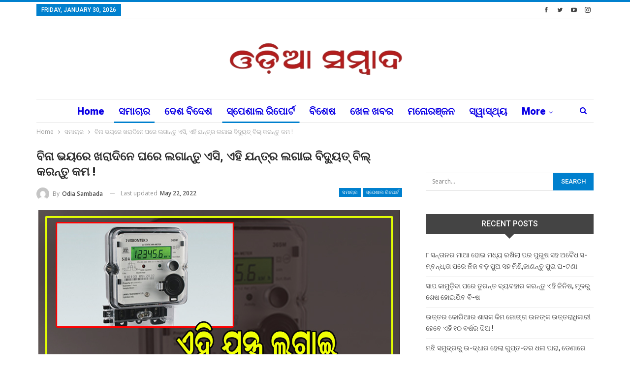

--- FILE ---
content_type: text/html; charset=UTF-8
request_url: https://odiasambada.com/2022/05/22/install-ac-at-home-on-a-dry-day-without-fear-install-this-machine-and-pay-less-electricity/
body_size: 22430
content:
	<!DOCTYPE html>
		<!--[if IE 8]>
	<html class="ie ie8" lang="en-US"> <![endif]-->
	<!--[if IE 9]>
	<html class="ie ie9" lang="en-US"> <![endif]-->
	<!--[if gt IE 9]><!-->
<html lang="en-US"> <!--<![endif]-->
	<head>
				<meta charset="UTF-8">
		<meta http-equiv="X-UA-Compatible" content="IE=edge">
		<meta name="viewport" content="width=device-width, initial-scale=1.0">
		<link rel="pingback" href="https://odiasambada.com/xmlrpc.php"/>

		<title>ବିନା ଭୟରେ ଖରାଦିନେ ଘରେ ଲଗାନ୍ତୁ ଏସି, ଏହି ଯନ୍ତ୍ର ଲଗାଇ ବିଦ୍ୟୁତ୍ ବିଲ୍ କରନ୍ତୁ କମ ! &#8211; ODIA SAMBADA</title>
<meta name='robots' content='max-image-preview:large' />
	<style>img:is([sizes="auto" i], [sizes^="auto," i]) { contain-intrinsic-size: 3000px 1500px }</style>
	
<!-- Better Open Graph, Schema.org & Twitter Integration -->
<meta property="og:locale" content="en_us"/>
<meta property="og:site_name" content="ODIA SAMBADA"/>
<meta property="og:url" content="https://odiasambada.com/2022/05/22/install-ac-at-home-on-a-dry-day-without-fear-install-this-machine-and-pay-less-electricity/"/>
<meta property="og:title" content="ବିନା ଭୟରେ ଖରାଦିନେ ଘରେ ଲଗାନ୍ତୁ ଏସି, ଏହି ଯନ୍ତ୍ର ଲଗାଇ ବିଦ୍ୟୁତ୍ ବିଲ୍ କରନ୍ତୁ କମ !"/>
<meta property="og:image" content="https://odiasambada.com/wp-content/uploads/2022/05/smb-03-22.jpg"/>
<meta property="article:section" content="ସ୍ପେଶାଲ ରିପୋର୍ଟ"/>
<meta property="article:tag" content="odia sambada"/>
<meta property="og:description" content="ଦିନକୁ ଦିନ ଗରମ ବଢ଼ିବାରେ ଲାଗିଛି ଆଉ,ବିନା ଏସି ରେ ଘରେ ମୁହୂର୍ତ୍ତେ କଟେଇବା ଅସମ୍ଭବ ହେଇପଡ଼ିଲାନି। ଦିନ ସାରା ଏସି ଚଲେଇବା ମାନେ ମାସ ଶେଷରେ ମହଙ୍ଗା ବିଲ୍ ଭରିବା। ଯଦି ଆପଣ ମାନେ ଏହିସବୁ ଅସୁବିଧାର ସମ୍ମୁଖୀନ ତାହାଲେ ଆମେ ଆଜି ଆପଣ ମାନଙ୍କ ପାଇଁ ନେଇକି ଆସିଛୁ ଏକ ଯାଦୁର ଉପକରଣ। ଆମେ ଆଜି ଆପଣ "/>
<meta property="og:type" content="article"/>
<meta name="twitter:card" content="summary"/>
<meta name="twitter:url" content="https://odiasambada.com/2022/05/22/install-ac-at-home-on-a-dry-day-without-fear-install-this-machine-and-pay-less-electricity/"/>
<meta name="twitter:title" content="ବିନା ଭୟରେ ଖରାଦିନେ ଘରେ ଲଗାନ୍ତୁ ଏସି, ଏହି ଯନ୍ତ୍ର ଲଗାଇ ବିଦ୍ୟୁତ୍ ବିଲ୍ କରନ୍ତୁ କମ !"/>
<meta name="twitter:description" content="ଦିନକୁ ଦିନ ଗରମ ବଢ଼ିବାରେ ଲାଗିଛି ଆଉ,ବିନା ଏସି ରେ ଘରେ ମୁହୂର୍ତ୍ତେ କଟେଇବା ଅସମ୍ଭବ ହେଇପଡ଼ିଲାନି। ଦିନ ସାରା ଏସି ଚଲେଇବା ମାନେ ମାସ ଶେଷରେ ମହଙ୍ଗା ବିଲ୍ ଭରିବା। ଯଦି ଆପଣ ମାନେ ଏହିସବୁ ଅସୁବିଧାର ସମ୍ମୁଖୀନ ତାହାଲେ ଆମେ ଆଜି ଆପଣ ମାନଙ୍କ ପାଇଁ ନେଇକି ଆସିଛୁ ଏକ ଯାଦୁର ଉପକରଣ। ଆମେ ଆଜି ଆପଣ "/>
<meta name="twitter:image" content="https://odiasambada.com/wp-content/uploads/2022/05/smb-03-22.jpg"/>
<!-- / Better Open Graph, Schema.org & Twitter Integration. -->
<link rel='dns-prefetch' href='//fonts.googleapis.com' />
<link rel="alternate" type="application/rss+xml" title="ODIA SAMBADA &raquo; Feed" href="https://odiasambada.com/feed/" />
<link rel="alternate" type="application/rss+xml" title="ODIA SAMBADA &raquo; Comments Feed" href="https://odiasambada.com/comments/feed/" />
<link rel="alternate" type="application/rss+xml" title="ODIA SAMBADA &raquo; ବିନା ଭୟରେ ଖରାଦିନେ ଘରେ ଲଗାନ୍ତୁ ଏସି, ଏହି ଯନ୍ତ୍ର ଲଗାଇ ବିଦ୍ୟୁତ୍ ବିଲ୍ କରନ୍ତୁ କମ ! Comments Feed" href="https://odiasambada.com/2022/05/22/install-ac-at-home-on-a-dry-day-without-fear-install-this-machine-and-pay-less-electricity/feed/" />
		<!-- This site uses the Google Analytics by ExactMetrics plugin v8.4.1 - Using Analytics tracking - https://www.exactmetrics.com/ -->
							<script src="//www.googletagmanager.com/gtag/js?id=G-SV1N6HKJBE"  data-cfasync="false" data-wpfc-render="false" type="text/javascript" async></script>
			<script data-cfasync="false" data-wpfc-render="false" type="text/javascript">
				var em_version = '8.4.1';
				var em_track_user = true;
				var em_no_track_reason = '';
								var ExactMetricsDefaultLocations = {"page_location":"https:\/\/odiasambada.com\/2022\/05\/22\/install-ac-at-home-on-a-dry-day-without-fear-install-this-machine-and-pay-less-electricity\/"};
				if ( typeof ExactMetricsPrivacyGuardFilter === 'function' ) {
					var ExactMetricsLocations = (typeof ExactMetricsExcludeQuery === 'object') ? ExactMetricsPrivacyGuardFilter( ExactMetricsExcludeQuery ) : ExactMetricsPrivacyGuardFilter( ExactMetricsDefaultLocations );
				} else {
					var ExactMetricsLocations = (typeof ExactMetricsExcludeQuery === 'object') ? ExactMetricsExcludeQuery : ExactMetricsDefaultLocations;
				}

								var disableStrs = [
										'ga-disable-G-SV1N6HKJBE',
									];

				/* Function to detect opted out users */
				function __gtagTrackerIsOptedOut() {
					for (var index = 0; index < disableStrs.length; index++) {
						if (document.cookie.indexOf(disableStrs[index] + '=true') > -1) {
							return true;
						}
					}

					return false;
				}

				/* Disable tracking if the opt-out cookie exists. */
				if (__gtagTrackerIsOptedOut()) {
					for (var index = 0; index < disableStrs.length; index++) {
						window[disableStrs[index]] = true;
					}
				}

				/* Opt-out function */
				function __gtagTrackerOptout() {
					for (var index = 0; index < disableStrs.length; index++) {
						document.cookie = disableStrs[index] + '=true; expires=Thu, 31 Dec 2099 23:59:59 UTC; path=/';
						window[disableStrs[index]] = true;
					}
				}

				if ('undefined' === typeof gaOptout) {
					function gaOptout() {
						__gtagTrackerOptout();
					}
				}
								window.dataLayer = window.dataLayer || [];

				window.ExactMetricsDualTracker = {
					helpers: {},
					trackers: {},
				};
				if (em_track_user) {
					function __gtagDataLayer() {
						dataLayer.push(arguments);
					}

					function __gtagTracker(type, name, parameters) {
						if (!parameters) {
							parameters = {};
						}

						if (parameters.send_to) {
							__gtagDataLayer.apply(null, arguments);
							return;
						}

						if (type === 'event') {
														parameters.send_to = exactmetrics_frontend.v4_id;
							var hookName = name;
							if (typeof parameters['event_category'] !== 'undefined') {
								hookName = parameters['event_category'] + ':' + name;
							}

							if (typeof ExactMetricsDualTracker.trackers[hookName] !== 'undefined') {
								ExactMetricsDualTracker.trackers[hookName](parameters);
							} else {
								__gtagDataLayer('event', name, parameters);
							}
							
						} else {
							__gtagDataLayer.apply(null, arguments);
						}
					}

					__gtagTracker('js', new Date());
					__gtagTracker('set', {
						'developer_id.dNDMyYj': true,
											});
					if ( ExactMetricsLocations.page_location ) {
						__gtagTracker('set', ExactMetricsLocations);
					}
										__gtagTracker('config', 'G-SV1N6HKJBE', {"forceSSL":"true","link_attribution":"true"} );
															window.gtag = __gtagTracker;										(function () {
						/* https://developers.google.com/analytics/devguides/collection/analyticsjs/ */
						/* ga and __gaTracker compatibility shim. */
						var noopfn = function () {
							return null;
						};
						var newtracker = function () {
							return new Tracker();
						};
						var Tracker = function () {
							return null;
						};
						var p = Tracker.prototype;
						p.get = noopfn;
						p.set = noopfn;
						p.send = function () {
							var args = Array.prototype.slice.call(arguments);
							args.unshift('send');
							__gaTracker.apply(null, args);
						};
						var __gaTracker = function () {
							var len = arguments.length;
							if (len === 0) {
								return;
							}
							var f = arguments[len - 1];
							if (typeof f !== 'object' || f === null || typeof f.hitCallback !== 'function') {
								if ('send' === arguments[0]) {
									var hitConverted, hitObject = false, action;
									if ('event' === arguments[1]) {
										if ('undefined' !== typeof arguments[3]) {
											hitObject = {
												'eventAction': arguments[3],
												'eventCategory': arguments[2],
												'eventLabel': arguments[4],
												'value': arguments[5] ? arguments[5] : 1,
											}
										}
									}
									if ('pageview' === arguments[1]) {
										if ('undefined' !== typeof arguments[2]) {
											hitObject = {
												'eventAction': 'page_view',
												'page_path': arguments[2],
											}
										}
									}
									if (typeof arguments[2] === 'object') {
										hitObject = arguments[2];
									}
									if (typeof arguments[5] === 'object') {
										Object.assign(hitObject, arguments[5]);
									}
									if ('undefined' !== typeof arguments[1].hitType) {
										hitObject = arguments[1];
										if ('pageview' === hitObject.hitType) {
											hitObject.eventAction = 'page_view';
										}
									}
									if (hitObject) {
										action = 'timing' === arguments[1].hitType ? 'timing_complete' : hitObject.eventAction;
										hitConverted = mapArgs(hitObject);
										__gtagTracker('event', action, hitConverted);
									}
								}
								return;
							}

							function mapArgs(args) {
								var arg, hit = {};
								var gaMap = {
									'eventCategory': 'event_category',
									'eventAction': 'event_action',
									'eventLabel': 'event_label',
									'eventValue': 'event_value',
									'nonInteraction': 'non_interaction',
									'timingCategory': 'event_category',
									'timingVar': 'name',
									'timingValue': 'value',
									'timingLabel': 'event_label',
									'page': 'page_path',
									'location': 'page_location',
									'title': 'page_title',
									'referrer' : 'page_referrer',
								};
								for (arg in args) {
																		if (!(!args.hasOwnProperty(arg) || !gaMap.hasOwnProperty(arg))) {
										hit[gaMap[arg]] = args[arg];
									} else {
										hit[arg] = args[arg];
									}
								}
								return hit;
							}

							try {
								f.hitCallback();
							} catch (ex) {
							}
						};
						__gaTracker.create = newtracker;
						__gaTracker.getByName = newtracker;
						__gaTracker.getAll = function () {
							return [];
						};
						__gaTracker.remove = noopfn;
						__gaTracker.loaded = true;
						window['__gaTracker'] = __gaTracker;
					})();
									} else {
										console.log("");
					(function () {
						function __gtagTracker() {
							return null;
						}

						window['__gtagTracker'] = __gtagTracker;
						window['gtag'] = __gtagTracker;
					})();
									}
			</script>
				<!-- / Google Analytics by ExactMetrics -->
		<script type="text/javascript">
/* <![CDATA[ */
window._wpemojiSettings = {"baseUrl":"https:\/\/s.w.org\/images\/core\/emoji\/16.0.1\/72x72\/","ext":".png","svgUrl":"https:\/\/s.w.org\/images\/core\/emoji\/16.0.1\/svg\/","svgExt":".svg","source":{"concatemoji":"https:\/\/odiasambada.com\/wp-includes\/js\/wp-emoji-release.min.js?ver=6.8.3"}};
/*! This file is auto-generated */
!function(s,n){var o,i,e;function c(e){try{var t={supportTests:e,timestamp:(new Date).valueOf()};sessionStorage.setItem(o,JSON.stringify(t))}catch(e){}}function p(e,t,n){e.clearRect(0,0,e.canvas.width,e.canvas.height),e.fillText(t,0,0);var t=new Uint32Array(e.getImageData(0,0,e.canvas.width,e.canvas.height).data),a=(e.clearRect(0,0,e.canvas.width,e.canvas.height),e.fillText(n,0,0),new Uint32Array(e.getImageData(0,0,e.canvas.width,e.canvas.height).data));return t.every(function(e,t){return e===a[t]})}function u(e,t){e.clearRect(0,0,e.canvas.width,e.canvas.height),e.fillText(t,0,0);for(var n=e.getImageData(16,16,1,1),a=0;a<n.data.length;a++)if(0!==n.data[a])return!1;return!0}function f(e,t,n,a){switch(t){case"flag":return n(e,"\ud83c\udff3\ufe0f\u200d\u26a7\ufe0f","\ud83c\udff3\ufe0f\u200b\u26a7\ufe0f")?!1:!n(e,"\ud83c\udde8\ud83c\uddf6","\ud83c\udde8\u200b\ud83c\uddf6")&&!n(e,"\ud83c\udff4\udb40\udc67\udb40\udc62\udb40\udc65\udb40\udc6e\udb40\udc67\udb40\udc7f","\ud83c\udff4\u200b\udb40\udc67\u200b\udb40\udc62\u200b\udb40\udc65\u200b\udb40\udc6e\u200b\udb40\udc67\u200b\udb40\udc7f");case"emoji":return!a(e,"\ud83e\udedf")}return!1}function g(e,t,n,a){var r="undefined"!=typeof WorkerGlobalScope&&self instanceof WorkerGlobalScope?new OffscreenCanvas(300,150):s.createElement("canvas"),o=r.getContext("2d",{willReadFrequently:!0}),i=(o.textBaseline="top",o.font="600 32px Arial",{});return e.forEach(function(e){i[e]=t(o,e,n,a)}),i}function t(e){var t=s.createElement("script");t.src=e,t.defer=!0,s.head.appendChild(t)}"undefined"!=typeof Promise&&(o="wpEmojiSettingsSupports",i=["flag","emoji"],n.supports={everything:!0,everythingExceptFlag:!0},e=new Promise(function(e){s.addEventListener("DOMContentLoaded",e,{once:!0})}),new Promise(function(t){var n=function(){try{var e=JSON.parse(sessionStorage.getItem(o));if("object"==typeof e&&"number"==typeof e.timestamp&&(new Date).valueOf()<e.timestamp+604800&&"object"==typeof e.supportTests)return e.supportTests}catch(e){}return null}();if(!n){if("undefined"!=typeof Worker&&"undefined"!=typeof OffscreenCanvas&&"undefined"!=typeof URL&&URL.createObjectURL&&"undefined"!=typeof Blob)try{var e="postMessage("+g.toString()+"("+[JSON.stringify(i),f.toString(),p.toString(),u.toString()].join(",")+"));",a=new Blob([e],{type:"text/javascript"}),r=new Worker(URL.createObjectURL(a),{name:"wpTestEmojiSupports"});return void(r.onmessage=function(e){c(n=e.data),r.terminate(),t(n)})}catch(e){}c(n=g(i,f,p,u))}t(n)}).then(function(e){for(var t in e)n.supports[t]=e[t],n.supports.everything=n.supports.everything&&n.supports[t],"flag"!==t&&(n.supports.everythingExceptFlag=n.supports.everythingExceptFlag&&n.supports[t]);n.supports.everythingExceptFlag=n.supports.everythingExceptFlag&&!n.supports.flag,n.DOMReady=!1,n.readyCallback=function(){n.DOMReady=!0}}).then(function(){return e}).then(function(){var e;n.supports.everything||(n.readyCallback(),(e=n.source||{}).concatemoji?t(e.concatemoji):e.wpemoji&&e.twemoji&&(t(e.twemoji),t(e.wpemoji)))}))}((window,document),window._wpemojiSettings);
/* ]]> */
</script>
<style id='wp-emoji-styles-inline-css' type='text/css'>

	img.wp-smiley, img.emoji {
		display: inline !important;
		border: none !important;
		box-shadow: none !important;
		height: 1em !important;
		width: 1em !important;
		margin: 0 0.07em !important;
		vertical-align: -0.1em !important;
		background: none !important;
		padding: 0 !important;
	}
</style>
<link rel='stylesheet' id='wp-block-library-css' href='https://odiasambada.com/wp-includes/css/dist/block-library/style.min.css?ver=6.8.3' type='text/css' media='all' />
<style id='classic-theme-styles-inline-css' type='text/css'>
/*! This file is auto-generated */
.wp-block-button__link{color:#fff;background-color:#32373c;border-radius:9999px;box-shadow:none;text-decoration:none;padding:calc(.667em + 2px) calc(1.333em + 2px);font-size:1.125em}.wp-block-file__button{background:#32373c;color:#fff;text-decoration:none}
</style>
<style id='global-styles-inline-css' type='text/css'>
:root{--wp--preset--aspect-ratio--square: 1;--wp--preset--aspect-ratio--4-3: 4/3;--wp--preset--aspect-ratio--3-4: 3/4;--wp--preset--aspect-ratio--3-2: 3/2;--wp--preset--aspect-ratio--2-3: 2/3;--wp--preset--aspect-ratio--16-9: 16/9;--wp--preset--aspect-ratio--9-16: 9/16;--wp--preset--color--black: #000000;--wp--preset--color--cyan-bluish-gray: #abb8c3;--wp--preset--color--white: #ffffff;--wp--preset--color--pale-pink: #f78da7;--wp--preset--color--vivid-red: #cf2e2e;--wp--preset--color--luminous-vivid-orange: #ff6900;--wp--preset--color--luminous-vivid-amber: #fcb900;--wp--preset--color--light-green-cyan: #7bdcb5;--wp--preset--color--vivid-green-cyan: #00d084;--wp--preset--color--pale-cyan-blue: #8ed1fc;--wp--preset--color--vivid-cyan-blue: #0693e3;--wp--preset--color--vivid-purple: #9b51e0;--wp--preset--gradient--vivid-cyan-blue-to-vivid-purple: linear-gradient(135deg,rgba(6,147,227,1) 0%,rgb(155,81,224) 100%);--wp--preset--gradient--light-green-cyan-to-vivid-green-cyan: linear-gradient(135deg,rgb(122,220,180) 0%,rgb(0,208,130) 100%);--wp--preset--gradient--luminous-vivid-amber-to-luminous-vivid-orange: linear-gradient(135deg,rgba(252,185,0,1) 0%,rgba(255,105,0,1) 100%);--wp--preset--gradient--luminous-vivid-orange-to-vivid-red: linear-gradient(135deg,rgba(255,105,0,1) 0%,rgb(207,46,46) 100%);--wp--preset--gradient--very-light-gray-to-cyan-bluish-gray: linear-gradient(135deg,rgb(238,238,238) 0%,rgb(169,184,195) 100%);--wp--preset--gradient--cool-to-warm-spectrum: linear-gradient(135deg,rgb(74,234,220) 0%,rgb(151,120,209) 20%,rgb(207,42,186) 40%,rgb(238,44,130) 60%,rgb(251,105,98) 80%,rgb(254,248,76) 100%);--wp--preset--gradient--blush-light-purple: linear-gradient(135deg,rgb(255,206,236) 0%,rgb(152,150,240) 100%);--wp--preset--gradient--blush-bordeaux: linear-gradient(135deg,rgb(254,205,165) 0%,rgb(254,45,45) 50%,rgb(107,0,62) 100%);--wp--preset--gradient--luminous-dusk: linear-gradient(135deg,rgb(255,203,112) 0%,rgb(199,81,192) 50%,rgb(65,88,208) 100%);--wp--preset--gradient--pale-ocean: linear-gradient(135deg,rgb(255,245,203) 0%,rgb(182,227,212) 50%,rgb(51,167,181) 100%);--wp--preset--gradient--electric-grass: linear-gradient(135deg,rgb(202,248,128) 0%,rgb(113,206,126) 100%);--wp--preset--gradient--midnight: linear-gradient(135deg,rgb(2,3,129) 0%,rgb(40,116,252) 100%);--wp--preset--font-size--small: 13px;--wp--preset--font-size--medium: 20px;--wp--preset--font-size--large: 36px;--wp--preset--font-size--x-large: 42px;--wp--preset--spacing--20: 0.44rem;--wp--preset--spacing--30: 0.67rem;--wp--preset--spacing--40: 1rem;--wp--preset--spacing--50: 1.5rem;--wp--preset--spacing--60: 2.25rem;--wp--preset--spacing--70: 3.38rem;--wp--preset--spacing--80: 5.06rem;--wp--preset--shadow--natural: 6px 6px 9px rgba(0, 0, 0, 0.2);--wp--preset--shadow--deep: 12px 12px 50px rgba(0, 0, 0, 0.4);--wp--preset--shadow--sharp: 6px 6px 0px rgba(0, 0, 0, 0.2);--wp--preset--shadow--outlined: 6px 6px 0px -3px rgba(255, 255, 255, 1), 6px 6px rgba(0, 0, 0, 1);--wp--preset--shadow--crisp: 6px 6px 0px rgba(0, 0, 0, 1);}:where(.is-layout-flex){gap: 0.5em;}:where(.is-layout-grid){gap: 0.5em;}body .is-layout-flex{display: flex;}.is-layout-flex{flex-wrap: wrap;align-items: center;}.is-layout-flex > :is(*, div){margin: 0;}body .is-layout-grid{display: grid;}.is-layout-grid > :is(*, div){margin: 0;}:where(.wp-block-columns.is-layout-flex){gap: 2em;}:where(.wp-block-columns.is-layout-grid){gap: 2em;}:where(.wp-block-post-template.is-layout-flex){gap: 1.25em;}:where(.wp-block-post-template.is-layout-grid){gap: 1.25em;}.has-black-color{color: var(--wp--preset--color--black) !important;}.has-cyan-bluish-gray-color{color: var(--wp--preset--color--cyan-bluish-gray) !important;}.has-white-color{color: var(--wp--preset--color--white) !important;}.has-pale-pink-color{color: var(--wp--preset--color--pale-pink) !important;}.has-vivid-red-color{color: var(--wp--preset--color--vivid-red) !important;}.has-luminous-vivid-orange-color{color: var(--wp--preset--color--luminous-vivid-orange) !important;}.has-luminous-vivid-amber-color{color: var(--wp--preset--color--luminous-vivid-amber) !important;}.has-light-green-cyan-color{color: var(--wp--preset--color--light-green-cyan) !important;}.has-vivid-green-cyan-color{color: var(--wp--preset--color--vivid-green-cyan) !important;}.has-pale-cyan-blue-color{color: var(--wp--preset--color--pale-cyan-blue) !important;}.has-vivid-cyan-blue-color{color: var(--wp--preset--color--vivid-cyan-blue) !important;}.has-vivid-purple-color{color: var(--wp--preset--color--vivid-purple) !important;}.has-black-background-color{background-color: var(--wp--preset--color--black) !important;}.has-cyan-bluish-gray-background-color{background-color: var(--wp--preset--color--cyan-bluish-gray) !important;}.has-white-background-color{background-color: var(--wp--preset--color--white) !important;}.has-pale-pink-background-color{background-color: var(--wp--preset--color--pale-pink) !important;}.has-vivid-red-background-color{background-color: var(--wp--preset--color--vivid-red) !important;}.has-luminous-vivid-orange-background-color{background-color: var(--wp--preset--color--luminous-vivid-orange) !important;}.has-luminous-vivid-amber-background-color{background-color: var(--wp--preset--color--luminous-vivid-amber) !important;}.has-light-green-cyan-background-color{background-color: var(--wp--preset--color--light-green-cyan) !important;}.has-vivid-green-cyan-background-color{background-color: var(--wp--preset--color--vivid-green-cyan) !important;}.has-pale-cyan-blue-background-color{background-color: var(--wp--preset--color--pale-cyan-blue) !important;}.has-vivid-cyan-blue-background-color{background-color: var(--wp--preset--color--vivid-cyan-blue) !important;}.has-vivid-purple-background-color{background-color: var(--wp--preset--color--vivid-purple) !important;}.has-black-border-color{border-color: var(--wp--preset--color--black) !important;}.has-cyan-bluish-gray-border-color{border-color: var(--wp--preset--color--cyan-bluish-gray) !important;}.has-white-border-color{border-color: var(--wp--preset--color--white) !important;}.has-pale-pink-border-color{border-color: var(--wp--preset--color--pale-pink) !important;}.has-vivid-red-border-color{border-color: var(--wp--preset--color--vivid-red) !important;}.has-luminous-vivid-orange-border-color{border-color: var(--wp--preset--color--luminous-vivid-orange) !important;}.has-luminous-vivid-amber-border-color{border-color: var(--wp--preset--color--luminous-vivid-amber) !important;}.has-light-green-cyan-border-color{border-color: var(--wp--preset--color--light-green-cyan) !important;}.has-vivid-green-cyan-border-color{border-color: var(--wp--preset--color--vivid-green-cyan) !important;}.has-pale-cyan-blue-border-color{border-color: var(--wp--preset--color--pale-cyan-blue) !important;}.has-vivid-cyan-blue-border-color{border-color: var(--wp--preset--color--vivid-cyan-blue) !important;}.has-vivid-purple-border-color{border-color: var(--wp--preset--color--vivid-purple) !important;}.has-vivid-cyan-blue-to-vivid-purple-gradient-background{background: var(--wp--preset--gradient--vivid-cyan-blue-to-vivid-purple) !important;}.has-light-green-cyan-to-vivid-green-cyan-gradient-background{background: var(--wp--preset--gradient--light-green-cyan-to-vivid-green-cyan) !important;}.has-luminous-vivid-amber-to-luminous-vivid-orange-gradient-background{background: var(--wp--preset--gradient--luminous-vivid-amber-to-luminous-vivid-orange) !important;}.has-luminous-vivid-orange-to-vivid-red-gradient-background{background: var(--wp--preset--gradient--luminous-vivid-orange-to-vivid-red) !important;}.has-very-light-gray-to-cyan-bluish-gray-gradient-background{background: var(--wp--preset--gradient--very-light-gray-to-cyan-bluish-gray) !important;}.has-cool-to-warm-spectrum-gradient-background{background: var(--wp--preset--gradient--cool-to-warm-spectrum) !important;}.has-blush-light-purple-gradient-background{background: var(--wp--preset--gradient--blush-light-purple) !important;}.has-blush-bordeaux-gradient-background{background: var(--wp--preset--gradient--blush-bordeaux) !important;}.has-luminous-dusk-gradient-background{background: var(--wp--preset--gradient--luminous-dusk) !important;}.has-pale-ocean-gradient-background{background: var(--wp--preset--gradient--pale-ocean) !important;}.has-electric-grass-gradient-background{background: var(--wp--preset--gradient--electric-grass) !important;}.has-midnight-gradient-background{background: var(--wp--preset--gradient--midnight) !important;}.has-small-font-size{font-size: var(--wp--preset--font-size--small) !important;}.has-medium-font-size{font-size: var(--wp--preset--font-size--medium) !important;}.has-large-font-size{font-size: var(--wp--preset--font-size--large) !important;}.has-x-large-font-size{font-size: var(--wp--preset--font-size--x-large) !important;}
:where(.wp-block-post-template.is-layout-flex){gap: 1.25em;}:where(.wp-block-post-template.is-layout-grid){gap: 1.25em;}
:where(.wp-block-columns.is-layout-flex){gap: 2em;}:where(.wp-block-columns.is-layout-grid){gap: 2em;}
:root :where(.wp-block-pullquote){font-size: 1.5em;line-height: 1.6;}
</style>
<link rel='stylesheet' id='better-framework-main-fonts-css' href='https://fonts.googleapis.com/css?family=Open+Sans:400,600%7CRoboto:400,500,900,400italic&#038;display=swap' type='text/css' media='all' />
<script type="text/javascript" src="https://odiasambada.com/wp-content/plugins/google-analytics-dashboard-for-wp/assets/js/frontend-gtag.min.js?ver=8.4.1" id="exactmetrics-frontend-script-js" async="async" data-wp-strategy="async"></script>
<script data-cfasync="false" data-wpfc-render="false" type="text/javascript" id='exactmetrics-frontend-script-js-extra'>/* <![CDATA[ */
var exactmetrics_frontend = {"js_events_tracking":"true","download_extensions":"doc,pdf,ppt,zip,xls,docx,pptx,xlsx","inbound_paths":"[{\"path\":\"\\\/go\\\/\",\"label\":\"affiliate\"},{\"path\":\"\\\/recommend\\\/\",\"label\":\"affiliate\"}]","home_url":"https:\/\/odiasambada.com","hash_tracking":"false","v4_id":"G-SV1N6HKJBE"};/* ]]> */
</script>
<script type="text/javascript" src="https://odiasambada.com/wp-includes/js/jquery/jquery.min.js?ver=3.7.1" id="jquery-core-js"></script>
<script type="text/javascript" src="https://odiasambada.com/wp-includes/js/jquery/jquery-migrate.min.js?ver=3.4.1" id="jquery-migrate-js"></script>
<!--[if lt IE 9]>
<script type="text/javascript" src="https://odiasambada.com/wp-content/themes/publisher/includes/libs/better-framework/assets/js/html5shiv.min.js?ver=3.15.0" id="bf-html5shiv-js"></script>
<![endif]-->
<!--[if lt IE 9]>
<script type="text/javascript" src="https://odiasambada.com/wp-content/themes/publisher/includes/libs/better-framework/assets/js/respond.min.js?ver=3.15.0" id="bf-respond-js"></script>
<![endif]-->
<link rel="https://api.w.org/" href="https://odiasambada.com/wp-json/" /><link rel="alternate" title="JSON" type="application/json" href="https://odiasambada.com/wp-json/wp/v2/posts/62246" /><link rel="EditURI" type="application/rsd+xml" title="RSD" href="https://odiasambada.com/xmlrpc.php?rsd" />
<meta name="generator" content="WordPress 6.8.3" />
<link rel="canonical" href="https://odiasambada.com/2022/05/22/install-ac-at-home-on-a-dry-day-without-fear-install-this-machine-and-pay-less-electricity/" />
<link rel='shortlink' href='https://odiasambada.com/?p=62246' />
<link rel="alternate" title="oEmbed (JSON)" type="application/json+oembed" href="https://odiasambada.com/wp-json/oembed/1.0/embed?url=https%3A%2F%2Fodiasambada.com%2F2022%2F05%2F22%2Finstall-ac-at-home-on-a-dry-day-without-fear-install-this-machine-and-pay-less-electricity%2F" />
<link rel="alternate" title="oEmbed (XML)" type="text/xml+oembed" href="https://odiasambada.com/wp-json/oembed/1.0/embed?url=https%3A%2F%2Fodiasambada.com%2F2022%2F05%2F22%2Finstall-ac-at-home-on-a-dry-day-without-fear-install-this-machine-and-pay-less-electricity%2F&#038;format=xml" />
			<link rel="amphtml" href="https://odiasambada.com/amp/2022/05/22/install-ac-at-home-on-a-dry-day-without-fear-install-this-machine-and-pay-less-electricity/"/>
			<meta name="google-site-verification" content="aQkejjCBnVu0SGKcFIeXDJWzCsRmHYXQFLNnOB8RE1w" />
<!-- Google tag (gtag.js) -->
<script async src="https://www.googletagmanager.com/gtag/js?id=G-10G0TNVR8Z"></script>
<script>
  window.dataLayer = window.dataLayer || [];
  function gtag(){dataLayer.push(arguments);}
  gtag('js', new Date());

  gtag('config', 'G-10G0TNVR8Z');
</script><script type='text/javascript'>window._taboola = window._taboola || [];
_taboola.push({article:'auto'});
_taboola.push({listenTo:'render',handler:function(p){TRC.modDebug.logMessageToServer(2,"wordpress-integ");}});
_taboola.push({additional_data:{sdkd:{
            "os": "Wordpress",
            "osv": "6.8.3",
            "php_ver": "8.2.27",
            "sdkt": "Taboola Wordpress Plugin",
            "sdkv": "2.2.2",
            "loc_mid": "",
            "loc_home": ""
        }
    }
});
! function(e, f, u) {
    e.async = 1;
    e.src = u;
    f.parentNode.insertBefore(e, f);
}(document.createElement('script'), document.getElementsByTagName('script')[0], '//cdn.taboola.com/libtrc/excusemeodisha-odiasambada/loader.js');</script><meta property="fb:pages" content="603106183494395" />
<meta property="ia:markup_url_dev" content="https://odiasambada.com/2022/05/22/install-ac-at-home-on-a-dry-day-without-fear-install-this-machine-and-pay-less-electricity/?wpna_ia_markup=true">
<style type="text/css">.recentcomments a{display:inline !important;padding:0 !important;margin:0 !important;}</style>      <meta name="onesignal" content="wordpress-plugin"/>
            <script>

      window.OneSignalDeferred = window.OneSignalDeferred || [];

      OneSignalDeferred.push(function(OneSignal) {
        var oneSignal_options = {};
        window._oneSignalInitOptions = oneSignal_options;

        oneSignal_options['serviceWorkerParam'] = { scope: '/wp-content/plugins/onesignal-free-web-push-notifications/sdk_files/push/onesignal/' };
oneSignal_options['serviceWorkerPath'] = 'OneSignalSDKWorker.js';

        OneSignal.Notifications.setDefaultUrl("https://odiasambada.com");

        oneSignal_options['wordpress'] = true;
oneSignal_options['appId'] = '899398c9-c5ca-4842-bea0-5faea58d6e1c';
oneSignal_options['allowLocalhostAsSecureOrigin'] = true;
oneSignal_options['welcomeNotification'] = { };
oneSignal_options['welcomeNotification']['title'] = "";
oneSignal_options['welcomeNotification']['message'] = "";
oneSignal_options['path'] = "https://odiasambada.com/wp-content/plugins/onesignal-free-web-push-notifications/sdk_files/";
oneSignal_options['promptOptions'] = { };
oneSignal_options['notifyButton'] = { };
oneSignal_options['notifyButton']['enable'] = true;
oneSignal_options['notifyButton']['position'] = 'bottom-right';
oneSignal_options['notifyButton']['theme'] = 'default';
oneSignal_options['notifyButton']['size'] = 'medium';
oneSignal_options['notifyButton']['displayPredicate'] = function() {
              return !OneSignal.User.PushSubscription.optedIn;
            };
oneSignal_options['notifyButton']['showCredit'] = true;
oneSignal_options['notifyButton']['text'] = {};
              OneSignal.init(window._oneSignalInitOptions);
              OneSignal.Slidedown.promptPush()      });

      function documentInitOneSignal() {
        var oneSignal_elements = document.getElementsByClassName("OneSignal-prompt");

        var oneSignalLinkClickHandler = function(event) { OneSignal.Notifications.requestPermission(); event.preventDefault(); };        for(var i = 0; i < oneSignal_elements.length; i++)
          oneSignal_elements[i].addEventListener('click', oneSignalLinkClickHandler, false);
      }

      if (document.readyState === 'complete') {
           documentInitOneSignal();
      }
      else {
           window.addEventListener("load", function(event){
               documentInitOneSignal();
          });
      }
    </script>
<meta name="generator" content="Powered by WPBakery Page Builder - drag and drop page builder for WordPress."/>
<script type="application/ld+json">{
    "@context": "http://schema.org/",
    "@type": "Organization",
    "@id": "#organization",
    "logo": {
        "@type": "ImageObject",
        "url": "https://odiasambada.com/wp-content/uploads/2022/02/IMG_20220216_230632-removebg-preview.png"
    },
    "url": "https://odiasambada.com/",
    "name": "ODIA SAMBADA",
    "description": "Latest Odisha News,Breaking News Today,Odia News"
}</script>
<script type="application/ld+json">{
    "@context": "http://schema.org/",
    "@type": "WebSite",
    "name": "ODIA SAMBADA",
    "alternateName": "Latest Odisha News,Breaking News Today,Odia News",
    "url": "https://odiasambada.com/"
}</script>
<script type="application/ld+json">{
    "@context": "http://schema.org/",
    "@type": "BlogPosting",
    "headline": "\u0b2c\u0b3f\u0b28\u0b3e \u0b2d\u0b5f\u0b30\u0b47 \u0b16\u0b30\u0b3e\u0b26\u0b3f\u0b28\u0b47 \u0b18\u0b30\u0b47 \u0b32\u0b17\u0b3e\u0b28\u0b4d\u0b24\u0b41 \u0b0f\u0b38\u0b3f, \u0b0f\u0b39\u0b3f \u0b2f\u0b28\u0b4d\u0b24\u0b4d\u0b30 \u0b32\u0b17\u0b3e\u0b07 \u0b2c\u0b3f\u0b26\u0b4d\u0b5f\u0b41\u0b24\u0b4d \u0b2c\u0b3f\u0b32\u0b4d \u0b15\u0b30\u0b28\u0b4d\u0b24\u0b41 \u0b15\u0b2e !",
    "description": "\u0b26\u0b3f\u0b28\u0b15\u0b41 \u0b26\u0b3f\u0b28 \u0b17\u0b30\u0b2e \u0b2c\u0b22\u0b3c\u0b3f\u0b2c\u0b3e\u0b30\u0b47 \u0b32\u0b3e\u0b17\u0b3f\u0b1b\u0b3f \u0b06\u0b09,\u0b2c\u0b3f\u0b28\u0b3e \u0b0f\u0b38\u0b3f \u0b30\u0b47 \u0b18\u0b30\u0b47 \u0b2e\u0b41\u0b39\u0b42\u0b30\u0b4d\u0b24\u0b4d\u0b24\u0b47 \u0b15\u0b1f\u0b47\u0b07\u0b2c\u0b3e \u0b05\u0b38\u0b2e\u0b4d\u0b2d\u0b2c \u0b39\u0b47\u0b07\u0b2a\u0b21\u0b3c\u0b3f\u0b32\u0b3e\u0b28\u0b3f\u0964 \u0b26\u0b3f\u0b28 \u0b38\u0b3e\u0b30\u0b3e \u0b0f\u0b38\u0b3f \u0b1a\u0b32\u0b47\u0b07\u0b2c\u0b3e \u0b2e\u0b3e\u0b28\u0b47 \u0b2e\u0b3e\u0b38 \u0b36\u0b47\u0b37\u0b30\u0b47 \u0b2e\u0b39\u0b19\u0b4d\u0b17\u0b3e \u0b2c\u0b3f\u0b32\u0b4d \u0b2d\u0b30\u0b3f\u0b2c\u0b3e\u0964 \u0b2f\u0b26\u0b3f \u0b06\u0b2a\u0b23 \u0b2e\u0b3e\u0b28\u0b47 \u0b0f\u0b39\u0b3f\u0b38\u0b2c\u0b41 \u0b05\u0b38\u0b41\u0b2c\u0b3f\u0b27\u0b3e\u0b30 \u0b38\u0b2e\u0b4d\u0b2e\u0b41\u0b16\u0b40\u0b28 \u0b24\u0b3e\u0b39\u0b3e\u0b32\u0b47 \u0b06\u0b2e\u0b47 \u0b06\u0b1c\u0b3f \u0b06\u0b2a\u0b23 \u0b2e\u0b3e\u0b28\u0b19\u0b4d\u0b15 \u0b2a\u0b3e\u0b07\u0b01 \u0b28\u0b47\u0b07\u0b15\u0b3f \u0b06\u0b38\u0b3f\u0b1b\u0b41 \u0b0f\u0b15 \u0b2f\u0b3e\u0b26\u0b41\u0b30 \u0b09\u0b2a\u0b15\u0b30\u0b23\u0964 \u0b06\u0b2e\u0b47 \u0b06\u0b1c\u0b3f \u0b06\u0b2a\u0b23 ",
    "datePublished": "2022-05-22",
    "dateModified": "2022-05-22",
    "author": {
        "@type": "Person",
        "@id": "#person-OdiaSambada",
        "name": "Odia Sambada"
    },
    "image": "https://odiasambada.com/wp-content/uploads/2022/05/smb-03-22.jpg",
    "interactionStatistic": [
        {
            "@type": "InteractionCounter",
            "interactionType": "http://schema.org/CommentAction",
            "userInteractionCount": "0"
        }
    ],
    "publisher": {
        "@id": "#organization"
    },
    "mainEntityOfPage": "https://odiasambada.com/2022/05/22/install-ac-at-home-on-a-dry-day-without-fear-install-this-machine-and-pay-less-electricity/"
}</script>
<link rel='stylesheet' id='bf-minifed-css-1' href='https://odiasambada.com/wp-content/bs-booster-cache/6a24b0ef3f3c4321c8923bc36c4c5293.css' type='text/css' media='all' />
<link rel='stylesheet' id='7.11.0-1761283874' href='https://odiasambada.com/wp-content/bs-booster-cache/e619ac1f20f2222229e9eb9246757889.css' type='text/css' media='all' />
<noscript><style> .wpb_animate_when_almost_visible { opacity: 1; }</style></noscript>	</head>

<body data-rsssl=1 class="wp-singular post-template-default single single-post postid-62246 single-format-standard wp-theme-publisher bs-theme bs-publisher bs-publisher-pure-magazine active-light-box active-top-line ltr close-rh page-layout-2-col page-layout-2-col-right full-width active-sticky-sidebar main-menu-sticky main-menu-boxed active-ajax-search single-prim-cat-3 single-cat-3 single-cat-11  wpb-js-composer js-comp-ver-6.7.0 vc_responsive bs-ll-a" dir="ltr">
		<div class="main-wrap content-main-wrap">
			<header id="header" class="site-header header-style-1 boxed" itemscope="itemscope" itemtype="https://schema.org/WPHeader">
		<section class="topbar topbar-style-1 hidden-xs hidden-xs">
	<div class="content-wrap">
		<div class="container">
			<div class="topbar-inner clearfix">

									<div class="section-links">
								<div  class="  better-studio-shortcode bsc-clearfix better-social-counter style-button not-colored in-4-col">
						<ul class="social-list bsc-clearfix"><li class="social-item facebook"><a href = "https://www.facebook.com/odiasambada" target = "_blank" > <i class="item-icon bsfi-facebook" ></i><span class="item-title" > Likes </span> </a> </li> <li class="social-item twitter"><a href = "https://twitter.com/OdiaSambada" target = "_blank" > <i class="item-icon bsfi-twitter" ></i><span class="item-title" > Followers </span> </a> </li> <li class="social-item youtube"><a href = "https://youtube.com/user/odiasambada" target = "_blank" > <i class="item-icon bsfi-youtube" ></i><span class="item-title" > Subscribers </span> </a> </li> <li class="social-item instagram"><a href = "https://instagram.com/odiasambadaofficial" target = "_blank" > <i class="item-icon bsfi-instagram" ></i><span class="item-title" > Followers </span> </a> </li> 			</ul>
		</div>
							</div>
				
				<div class="section-menu">
						<div id="menu-top" class="menu top-menu-wrapper" role="navigation" itemscope="itemscope" itemtype="https://schema.org/SiteNavigationElement">
		<nav class="top-menu-container">

			<ul id="top-navigation" class="top-menu menu clearfix bsm-pure">
									<li id="topbar-date" class="menu-item menu-item-date">
					<span
						class="topbar-date">Friday, January 30, 2026</span>
					</li>
								</ul>

		</nav>
	</div>
				</div>
			</div>
		</div>
	</div>
</section>
		<div class="header-inner">
			<div class="content-wrap">
				<div class="container">
					<div id="site-branding" class="site-branding">
	<p  id="site-title" class="logo h1 img-logo">
	<a href="https://odiasambada.com/" itemprop="url" rel="home">
					<img id="site-logo" src="https://odiasambada.com/wp-content/uploads/2022/02/IMG_20220216_230632-removebg-preview.png"
			     alt="ODIA SAMBADA"  />

			<span class="site-title">ODIA SAMBADA - Latest Odisha News,Breaking News Today,Odia News</span>
				</a>
</p>
</div><!-- .site-branding -->
				</div>

			</div>
		</div>
		<div id="menu-main" class="menu main-menu-wrapper show-search-item menu-actions-btn-width-1" role="navigation" itemscope="itemscope" itemtype="https://schema.org/SiteNavigationElement">
	<div class="main-menu-inner">
		<div class="content-wrap">
			<div class="container">

				<nav class="main-menu-container">
					<ul id="main-navigation" class="main-menu menu bsm-pure clearfix">
						<li id="menu-item-34" class="menu-item menu-item-type-custom menu-item-object-custom menu-item-home better-anim-fade menu-item-34"><a href="https://odiasambada.com/">Home</a></li>
<li id="menu-item-31" class="menu-item menu-item-type-taxonomy menu-item-object-category current-post-ancestor current-menu-parent current-post-parent menu-term-3 better-anim-fade menu-item-31"><a href="https://odiasambada.com/category/%e0%ac%b8%e0%ac%ae%e0%ac%be%e0%ac%9a%e0%ac%be%e0%ac%b0/">ସମାଚାର</a></li>
<li id="menu-item-55781" class="menu-item menu-item-type-taxonomy menu-item-object-category menu-term-1 better-anim-fade menu-item-55781"><a href="https://odiasambada.com/category/%e0%ac%a6%e0%ad%87%e0%ac%b6-%e0%ac%ac%e0%ac%bf%e0%ac%a6%e0%ad%87%e0%ac%b6/">ଦେଶ ବିଦେଶ</a></li>
<li id="menu-item-32" class="menu-item menu-item-type-taxonomy menu-item-object-category current-post-ancestor current-menu-parent current-post-parent menu-term-11 better-anim-fade menu-item-32"><a href="https://odiasambada.com/category/%e0%ac%b8%e0%ad%8d%e0%ac%aa%e0%ad%87%e0%ac%b6%e0%ac%be%e0%ac%b2-%e0%ac%b0%e0%ac%bf%e0%ac%aa%e0%ad%8b%e0%ac%b0%e0%ad%8d%e0%ac%9f/">ସ୍ପେଶାଲ ରିପୋର୍ଟ</a></li>
<li id="menu-item-26" class="menu-item menu-item-type-taxonomy menu-item-object-category menu-term-8 better-anim-fade menu-item-26"><a href="https://odiasambada.com/category/%e0%ac%ac%e0%ac%bf%e0%ac%b6%e0%ad%87%e0%ac%b7/">ବିଶେଷ</a></li>
<li id="menu-item-22" class="menu-item menu-item-type-taxonomy menu-item-object-category menu-term-4 better-anim-fade menu-item-22"><a href="https://odiasambada.com/category/%e0%ac%96%e0%ad%87%e0%ac%b3-%e0%ac%96%e0%ac%ac%e0%ac%b0/">ଖେଳ ଖବର</a></li>
<li id="menu-item-28" class="menu-item menu-item-type-taxonomy menu-item-object-category menu-term-9 better-anim-fade menu-item-28"><a href="https://odiasambada.com/category/%e0%ac%ae%e0%ac%a8%e0%ad%8b%e0%ac%b0%e0%ac%9e%e0%ad%8d%e0%ac%9c%e0%ac%a8/">ମନୋରଞ୍ଜନ</a></li>
<li id="menu-item-33" class="menu-item menu-item-type-taxonomy menu-item-object-category menu-term-13 better-anim-fade menu-item-33"><a href="https://odiasambada.com/category/%e0%ac%b8%e0%ad%8d%e0%ad%b1%e0%ac%be%e0%ac%b8%e0%ad%8d%e0%ac%a5%e0%ad%8d%e0%ad%9f/">ସ୍ୱାସ୍ଥ୍ୟ</a></li>
<li id="menu-item-6727" class="menu-item menu-item-type-taxonomy menu-item-object-category menu-term-30 better-anim-fade menu-item-6727"><a href="https://odiasambada.com/category/%e0%ac%86%e0%ac%87%e0%ac%aa%e0%ac%bf%e0%ac%8f%e0%ac%b2-2021/">ଆଇପିଏଲ 2021</a></li>
<li id="menu-item-21" class="menu-item menu-item-type-taxonomy menu-item-object-category menu-term-14 better-anim-fade menu-item-21"><a href="https://odiasambada.com/category/%e0%ac%95%e0%ac%b0%e0%ad%8b%e0%ac%a8%e0%ac%be/">କରୋନା</a></li>
<li id="menu-item-24" class="menu-item menu-item-type-taxonomy menu-item-object-category menu-term-6 better-anim-fade menu-item-24"><a href="https://odiasambada.com/category/%e0%ac%a7%e0%ac%b0%e0%ad%8d%e0%ac%ae/">ଧର୍ମ/ଜ୍ୟୋତିଷ</a></li>
<li id="menu-item-25" class="menu-item menu-item-type-taxonomy menu-item-object-category menu-term-7 better-anim-fade menu-item-25"><a href="https://odiasambada.com/category/%e0%ac%a8%e0%ac%bf%e0%ac%af%e0%ad%81%e0%ac%95%e0%ad%8d%e0%ac%a4%e0%ac%bf/">ନିଯୁକ୍ତି</a></li>
<li id="menu-item-29" class="menu-item menu-item-type-taxonomy menu-item-object-category menu-term-10 better-anim-fade menu-item-29"><a href="https://odiasambada.com/category/%e0%ac%b0%e0%ac%be%e0%ac%b6%e0%ac%bf%e0%ac%ab%e0%ac%b3/">ରାଶିଫଳ</a></li>
<li id="menu-item-30" class="menu-item menu-item-type-taxonomy menu-item-object-category menu-term-5 better-anim-fade menu-item-30"><a href="https://odiasambada.com/category/%e0%ac%9c%e0%ad%80%e0%ac%ac%e0%ac%a8%e0%ac%9a%e0%ac%b0%e0%ad%8d%e0%ac%af%e0%ad%8d%e0%ad%9f%e0%ac%be/">ଲାଇଫ ଷ୍ଟାଇଲ</a></li>
					</ul><!-- #main-navigation -->
											<div class="menu-action-buttons width-1">
															<div class="search-container close">
									<span class="search-handler"><i class="fa fa-search"></i></span>

									<div class="search-box clearfix">
										<form role="search" method="get" class="search-form clearfix" action="https://odiasambada.com">
	<input type="search" class="search-field"
	       placeholder="Search..."
	       value="" name="s"
	       title="Search for:"
	       autocomplete="off">
	<input type="submit" class="search-submit" value="Search">
</form><!-- .search-form -->
									</div>
								</div>
														</div>
										</nav><!-- .main-menu-container -->

			</div>
		</div>
	</div>
</div><!-- .menu -->	</header><!-- .header -->
	<div class="rh-header clearfix light deferred-block-exclude">
		<div class="rh-container clearfix">

			<div class="menu-container close">
				<span class="menu-handler"><span class="lines"></span></span>
			</div><!-- .menu-container -->

			<div class="logo-container rh-img-logo">
				<a href="https://odiasambada.com/" itemprop="url" rel="home">
											<img src="https://odiasambada.com/wp-content/uploads/2022/02/IMG_20220216_230632-removebg-preview.png"
						     alt="ODIA SAMBADA"  />				</a>
			</div><!-- .logo-container -->
		</div><!-- .rh-container -->
	</div><!-- .rh-header -->
<nav role="navigation" aria-label="Breadcrumbs" class="bf-breadcrumb clearfix bc-top-style"><div class="container bf-breadcrumb-container"><ul class="bf-breadcrumb-items" itemscope itemtype="http://schema.org/BreadcrumbList"><meta name="numberOfItems" content="3" /><meta name="itemListOrder" content="Ascending" /><li itemprop="itemListElement" itemscope itemtype="http://schema.org/ListItem" class="bf-breadcrumb-item bf-breadcrumb-begin"><a itemprop="item" href="https://odiasambada.com" rel="home"><span itemprop="name">Home</span></a><meta itemprop="position" content="1" /></li><li itemprop="itemListElement" itemscope itemtype="http://schema.org/ListItem" class="bf-breadcrumb-item"><a itemprop="item" href="https://odiasambada.com/category/%e0%ac%b8%e0%ac%ae%e0%ac%be%e0%ac%9a%e0%ac%be%e0%ac%b0/" ><span itemprop="name">ସମାଚାର</span></a><meta itemprop="position" content="2" /></li><li itemprop="itemListElement" itemscope itemtype="http://schema.org/ListItem" class="bf-breadcrumb-item bf-breadcrumb-end"><span itemprop="name">ବିନା ଭୟରେ ଖରାଦିନେ ଘରେ ଲଗାନ୍ତୁ ଏସି, ଏହି ଯନ୍ତ୍ର ଲଗାଇ ବିଦ୍ୟୁତ୍ ବିଲ୍ କରନ୍ତୁ କମ !</span><meta itemprop="item" content="https://odiasambada.com/2022/05/22/install-ac-at-home-on-a-dry-day-without-fear-install-this-machine-and-pay-less-electricity/"/><meta itemprop="position" content="3" /></li></ul></div></nav><div class="content-wrap">
		<main id="content" class="content-container">

		<div class="container layout-2-col layout-2-col-1 layout-right-sidebar layout-bc-before post-template-1">
			<div class="row main-section">
										<div class="col-sm-8 content-column">
								<div class="single-container">
		<article id="post-62246" class="post-62246 post type-post status-publish format-standard has-post-thumbnail  category-3 category-11 tag-odia-sambada single-post-content has-thumbnail">
						<div class="post-header post-tp-1-header">
									<h1 class="single-post-title">
						<span class="post-title" itemprop="headline">ବିନା ଭୟରେ ଖରାଦିନେ ଘରେ ଲଗାନ୍ତୁ ଏସି, ଏହି ଯନ୍ତ୍ର ଲଗାଇ ବିଦ୍ୟୁତ୍ ବିଲ୍ କରନ୍ତୁ କମ !</span></h1>
										<div class="post-meta-wrap clearfix">
						<div class="term-badges "><span class="term-badge term-3"><a href="https://odiasambada.com/category/%e0%ac%b8%e0%ac%ae%e0%ac%be%e0%ac%9a%e0%ac%be%e0%ac%b0/">ସମାଚାର</a></span><span class="term-badge term-11"><a href="https://odiasambada.com/category/%e0%ac%b8%e0%ad%8d%e0%ac%aa%e0%ad%87%e0%ac%b6%e0%ac%be%e0%ac%b2-%e0%ac%b0%e0%ac%bf%e0%ac%aa%e0%ad%8b%e0%ac%b0%e0%ad%8d%e0%ac%9f/">ସ୍ପେଶାଲ ରିପୋର୍ଟ</a></span></div><div class="post-meta single-post-meta">
			<a href="https://odiasambada.com/author/odia-sambada/"
		   title="Browse Author Articles"
		   class="post-author-a post-author-avatar">
			<img alt=''  data-src='https://secure.gravatar.com/avatar/e79a98a72959c0138ebc70e7ef5f56f0ba561358983d2fa1f2d92872360b6ac2?s=26&d=mm&r=g' class='avatar avatar-26 photo avatar-default' height='26' width='26' /><span class="post-author-name">By <b>Odia Sambada</b></span>		</a>
					<span class="time"><time class="post-published updated"
			                         datetime="2022-05-22T10:49:27+05:30">Last updated <b>May 22, 2022</b></time></span>
			</div>
					</div>
									<div class="single-featured">
					<a class="post-thumbnail open-lightbox" href="https://odiasambada.com/wp-content/uploads/2022/05/smb-03-22.jpg"><img  width="735" height="400" alt="" data-src="https://odiasambada.com/wp-content/uploads/2022/05/smb-03-22.jpg">						</a>
										</div>
			</div>
					<div class="post-share single-post-share top-share clearfix style-1">
			<div class="post-share-btn-group">
				<a href="https://odiasambada.com/2022/05/22/install-ac-at-home-on-a-dry-day-without-fear-install-this-machine-and-pay-less-electricity/#respond" class="post-share-btn post-share-btn-comments comments" title="Leave a comment on: &ldquo;ବିନା ଭୟରେ ଖରାଦିନେ ଘରେ ଲଗାନ୍ତୁ ଏସି, ଏହି ଯନ୍ତ୍ର ଲଗାଇ ବିଦ୍ୟୁତ୍ ବିଲ୍ କରନ୍ତୁ କମ !&rdquo;"><i class="bf-icon fa fa-comments" aria-hidden="true"></i> <b class="number">0</b></a>			</div>
						<div class="share-handler-wrap ">
				<span class="share-handler post-share-btn rank-default">
					<i class="bf-icon  fa fa-share-alt"></i>						<b class="text">Share</b>
										</span>
				<span class="social-item facebook"><a href="https://www.facebook.com/sharer.php?u=https%3A%2F%2Fodiasambada.com%2F2022%2F05%2F22%2Finstall-ac-at-home-on-a-dry-day-without-fear-install-this-machine-and-pay-less-electricity%2F" target="_blank" rel="nofollow noreferrer" class="bs-button-el" onclick="window.open(this.href, 'share-facebook','left=50,top=50,width=600,height=320,toolbar=0'); return false;"><span class="icon"><i class="bf-icon fa fa-facebook"></i></span></a></span><span class="social-item whatsapp"><a href="whatsapp://send?text=ବିନା ଭୟରେ ଖରାଦିନେ ଘରେ ଲଗାନ୍ତୁ ଏସି, ଏହି ଯନ୍ତ୍ର ଲଗାଇ ବିଦ୍ୟୁତ୍ ବିଲ୍ କରନ୍ତୁ କମ ! %0A%0A https%3A%2F%2Fodiasambada.com%2F2022%2F05%2F22%2Finstall-ac-at-home-on-a-dry-day-without-fear-install-this-machine-and-pay-less-electricity%2F" target="_blank" rel="nofollow noreferrer" class="bs-button-el" onclick="window.open(this.href, 'share-whatsapp','left=50,top=50,width=600,height=320,toolbar=0'); return false;"><span class="icon"><i class="bf-icon fa fa-whatsapp"></i></span></a></span><span class="social-item telegram"><a href="https://telegram.me/share/url?url=https%3A%2F%2Fodiasambada.com%2F2022%2F05%2F22%2Finstall-ac-at-home-on-a-dry-day-without-fear-install-this-machine-and-pay-less-electricity%2F&text=ବିନା ଭୟରେ ଖରାଦିନେ ଘରେ ଲଗାନ୍ତୁ ଏସି, ଏହି ଯନ୍ତ୍ର ଲଗାଇ ବିଦ୍ୟୁତ୍ ବିଲ୍ କରନ୍ତୁ କମ !" target="_blank" rel="nofollow noreferrer" class="bs-button-el" onclick="window.open(this.href, 'share-telegram','left=50,top=50,width=600,height=320,toolbar=0'); return false;"><span class="icon"><i class="bf-icon fa fa-send"></i></span></a></span><span class="social-item twitter"><a href="https://twitter.com/share?text=ବିନା ଭୟରେ ଖରାଦିନେ ଘରେ ଲଗାନ୍ତୁ ଏସି, ଏହି ଯନ୍ତ୍ର ଲଗାଇ ବିଦ୍ୟୁତ୍ ବିଲ୍ କରନ୍ତୁ କମ ! @OdiaSambada&url=https%3A%2F%2Fodiasambada.com%2F2022%2F05%2F22%2Finstall-ac-at-home-on-a-dry-day-without-fear-install-this-machine-and-pay-less-electricity%2F" target="_blank" rel="nofollow noreferrer" class="bs-button-el" onclick="window.open(this.href, 'share-twitter','left=50,top=50,width=600,height=320,toolbar=0'); return false;"><span class="icon"><i class="bf-icon fa fa-twitter"></i></span></a></span><span class="social-item google_plus"><a href="https://plus.google.com/share?url=https%3A%2F%2Fodiasambada.com%2F2022%2F05%2F22%2Finstall-ac-at-home-on-a-dry-day-without-fear-install-this-machine-and-pay-less-electricity%2F" target="_blank" rel="nofollow noreferrer" class="bs-button-el" onclick="window.open(this.href, 'share-google_plus','left=50,top=50,width=600,height=320,toolbar=0'); return false;"><span class="icon"><i class="bf-icon fa fa-google"></i></span></a></span><span class="social-item reddit"><a href="https://reddit.com/submit?url=https%3A%2F%2Fodiasambada.com%2F2022%2F05%2F22%2Finstall-ac-at-home-on-a-dry-day-without-fear-install-this-machine-and-pay-less-electricity%2F&title=ବିନା ଭୟରେ ଖରାଦିନେ ଘରେ ଲଗାନ୍ତୁ ଏସି, ଏହି ଯନ୍ତ୍ର ଲଗାଇ ବିଦ୍ୟୁତ୍ ବିଲ୍ କରନ୍ତୁ କମ !" target="_blank" rel="nofollow noreferrer" class="bs-button-el" onclick="window.open(this.href, 'share-reddit','left=50,top=50,width=600,height=320,toolbar=0'); return false;"><span class="icon"><i class="bf-icon fa fa-reddit-alien"></i></span></a></span><span class="social-item pinterest"><a href="https://pinterest.com/pin/create/button/?url=https%3A%2F%2Fodiasambada.com%2F2022%2F05%2F22%2Finstall-ac-at-home-on-a-dry-day-without-fear-install-this-machine-and-pay-less-electricity%2F&media=https://odiasambada.com/wp-content/uploads/2022/05/smb-03-22.jpg&description=ବିନା ଭୟରେ ଖରାଦିନେ ଘରେ ଲଗାନ୍ତୁ ଏସି, ଏହି ଯନ୍ତ୍ର ଲଗାଇ ବିଦ୍ୟୁତ୍ ବିଲ୍ କରନ୍ତୁ କମ !" target="_blank" rel="nofollow noreferrer" class="bs-button-el" onclick="window.open(this.href, 'share-pinterest','left=50,top=50,width=600,height=320,toolbar=0'); return false;"><span class="icon"><i class="bf-icon fa fa-pinterest"></i></span></a></span><span class="social-item email"><a href="/cdn-cgi/l/email-protection#[base64]" target="_blank" rel="nofollow noreferrer" class="bs-button-el" onclick="window.open(this.href, 'share-email','left=50,top=50,width=600,height=320,toolbar=0'); return false;"><span class="icon"><i class="bf-icon fa fa-envelope-open"></i></span></a></span></div>		</div>
		<div  class="better-studio-shortcode bs-push-noti bspn-s1 bspn-t1 clearfix post-top  ">
		<div class="bs-push-noti-inner">

		<div class="bs-push-noti-wrapper-icon"><i class="notification-icon bsfi-bell"></i></div>

		<p class="bs-push-noti-message">Get real time updates directly on you device, subscribe now.</p>

		<button class="btn btn-light bs-push-noti-button">Subscribe</button>

		<div class="bs-push-noti-bg"><i class="bsfi-bell"></i></div>
	</div>
</div>
			<div class="entry-content clearfix single-post-content">
				<p>ଦିନକୁ ଦିନ ଗରମ ବଢ଼ିବାରେ ଲାଗିଛି ଆଉ,ବିନା ଏସି ରେ ଘରେ ମୁହୂର୍ତ୍ତେ କଟେଇବା ଅସମ୍ଭବ ହେଇପଡ଼ିଲାନି। ଦିନ ସାରା ଏସି ଚଲେଇବା ମାନେ ମାସ ଶେଷରେ ମହଙ୍ଗା ବିଲ୍ ଭରିବା। ଯଦି ଆପଣ ମାନେ ଏହିସବୁ ଅସୁବିଧାର ସମ୍ମୁଖୀନ ତାହାଲେ ଆମେ ଆଜି ଆପଣ ମାନଙ୍କ ପାଇଁ ନେଇକି ଆସିଛୁ ଏକ ଯାଦୁର ଉପକରଣ। ଆମେ ଆଜି ଆପଣ ମାନଙ୍କୁ ଏମିତି ଏକ ଯନ୍ତ୍ର ର ନାମ କହିବୁ ଯାହା କି ଆପଣ ମାନେ ଦିନ ସାରା ଏସି ଚଲେଇଲେ ମଧ୍ୟ ଆପଣଙ୍କ ବିଲ୍ କୁ କମେଇ ପାରିବ।ଆମେ ଆପଣ ମାନଙ୍କୁ ଏସି ପାୱାର ସେଭର ଡିଭାଇସ୍ ବିଷୟରେ କହୁଛୁ,ଯାହାକୁ ବ୍ୟବହାର କରି ଆପଣ ମାନେ ଘରେ ଅଧିକ ରୁ ଅଧିକ ସମୟ ଏସି ବ୍ୟବହାର କରିପାରିବେ, ଏବଂ ବାରମ୍ବାର ଏସି ଅନ ଅଫ କରିବା ପାଇଁ ବି ପଡ଼ିବନି।</p>
 <p>ଏହା ଏମିତି ଏକ ଡିଭାଇସ୍ ଯାହାକୁ ଆମେ ଆମ ଏସି ରେ ଫିଟ୍ କରିପାରିବା ଆଉ ବିଦ୍ୟୁତ୍ ସଞ୍ଚୟ ମଧ୍ୟ କରିପାରିବା।ସର୍ବ ପ୍ରଥମେ ଆସନ୍ତୁ ଜାଣିବା କି ପ୍ରୋଲେକ୍ଟ୍ରା ଏମ ଡି 05 କଣ,ଯାହା ବିଦ୍ୟୁତ୍ ସଞ୍ଚୟ କରିବାରେ ସାହାଯ୍ୟ କରେ। ଏହି ଯନ୍ତ୍ର ଟିର କ୍ଷମତା 1KW ର। ଏହାକୁ ବିଦ୍ୟୁତ୍ ସଂରକ୍ଷଣ ପାଇଁ ଆମେ ଘରେ, ଅଫିସ୍ ରେ ଯେକୌଣସି ସ୍ଥାନରେ ବ୍ୟବହାର କରିପାରିବା।</p>
<div class="bs-irp left bs-irp-thumbnail-1-full">

	<div class="bs-irp-heading">
		<span class="h-text heading-typo">Related Posts</span>
	</div>

			<div class="bs-pagination-wrapper main-term-none none ">
			<div class="listing listing-thumbnail listing-tb-1 clearfix columns-2">
		<div class="post-74118 type-post format-standard has-post-thumbnail   listing-item listing-item-thumbnail listing-item-tb-1 main-term-3">
	<div class="item-inner clearfix">
					<div class="featured featured-type-featured-image">
				<a  title="୮ ସନ୍ତାନର ମାଆ ହୋଇ ମଧ୍ୟ ରଖିଲା ପର ପୁରୁଷ ସହ ଅବୈଧ ସ-ମ୍ବନ୍ଧ,ତା ପରେ ନିଜ ବଡ଼ ପୁଅ ସହ ମିଶି,ଜାଣନ୍ତୁ ପୁରା ଘ-ଟଣା" data-src="https://odiasambada.com/wp-content/uploads/2023/03/NFGHRKKI-86x64.jpg" data-bs-srcset="{&quot;baseurl&quot;:&quot;https:\/\/odiasambada.com\/wp-content\/uploads\/2023\/03\/&quot;,&quot;sizes&quot;:{&quot;86&quot;:&quot;NFGHRKKI-86x64.jpg&quot;,&quot;210&quot;:&quot;NFGHRKKI-210x136.jpg&quot;,&quot;1280&quot;:&quot;NFGHRKKI.jpg&quot;}}"						class="img-holder" href="https://odiasambada.com/2023/03/09/mp-sagar-illicit-relationship-after-committing-murder-accused-found-that-died-person-was-his-father-police-also-arrested-accused-mother/"></a>
							</div>
		<p class="title">		<a href="https://odiasambada.com/2023/03/09/mp-sagar-illicit-relationship-after-committing-murder-accused-found-that-died-person-was-his-father-police-also-arrested-accused-mother/" class="post-url post-title">
			୮ ସନ୍ତାନର ମାଆ ହୋଇ ମଧ୍ୟ ରଖିଲା ପର ପୁରୁଷ ସହ ଅବୈଧ ସ-ମ୍ବନ୍ଧ,ତା&hellip;		</a>
		</p>		<div class="post-meta">

							<span class="time"><time class="post-published updated"
				                         datetime="2023-03-09T16:22:39+05:30">Mar 9, 2023</time></span>
						</div>
			</div>
	</div >
	<div class="post-74112 type-post format-standard has-post-thumbnail   listing-item listing-item-thumbnail listing-item-tb-1 main-term-3">
	<div class="item-inner clearfix">
					<div class="featured featured-type-featured-image">
				<a  title="ସାପ କାମୁଡ଼ିବା ପରେ ତୁରନ୍ତ ବ୍ୟବହାର କରନ୍ତୁ ଏହି ଜିନିଷ, ମୂଳରୁ ଶେଷ ହୋଇଯିବ ବି-ଷ" data-src="https://odiasambada.com/wp-content/uploads/2023/03/HFHRTYET-86x64.jpg" data-bs-srcset="{&quot;baseurl&quot;:&quot;https:\/\/odiasambada.com\/wp-content\/uploads\/2023\/03\/&quot;,&quot;sizes&quot;:{&quot;86&quot;:&quot;HFHRTYET-86x64.jpg&quot;,&quot;210&quot;:&quot;HFHRTYET-210x136.jpg&quot;,&quot;1280&quot;:&quot;HFHRTYET.jpg&quot;}}"						class="img-holder" href="https://odiasambada.com/2023/03/09/use-these-things-immediately-after-snake-bite-poison-will-end-from-the-root/"></a>
							</div>
		<p class="title">		<a href="https://odiasambada.com/2023/03/09/use-these-things-immediately-after-snake-bite-poison-will-end-from-the-root/" class="post-url post-title">
			ସାପ କାମୁଡ଼ିବା ପରେ ତୁରନ୍ତ ବ୍ୟବହାର କରନ୍ତୁ ଏହି ଜିନିଷ, ମୂଳରୁ ଶେଷ&hellip;		</a>
		</p>		<div class="post-meta">

							<span class="time"><time class="post-published updated"
				                         datetime="2023-03-09T15:01:08+05:30">Mar 9, 2023</time></span>
						</div>
			</div>
	</div >
	<div class="post-74106 type-post format-standard has-post-thumbnail   listing-item listing-item-thumbnail listing-item-tb-1 main-term-3">
	<div class="item-inner clearfix">
					<div class="featured featured-type-featured-image">
				<a  title="ଉତ୍ତର କୋରିଆର ଶାସକ କିମ ଜୋଙ୍ଗ ଉନଙ୍କ ଉତ୍ତରାଧିକାରୀ ହେବେ ଏହି ୧୦ ବର୍ଷର ଝିଅ !" data-src="https://odiasambada.com/wp-content/uploads/2023/03/fgyfyif-86x64.jpg" data-bs-srcset="{&quot;baseurl&quot;:&quot;https:\/\/odiasambada.com\/wp-content\/uploads\/2023\/03\/&quot;,&quot;sizes&quot;:{&quot;86&quot;:&quot;fgyfyif-86x64.jpg&quot;,&quot;210&quot;:&quot;fgyfyif-210x136.jpg&quot;,&quot;1280&quot;:&quot;fgyfyif.jpg&quot;}}"						class="img-holder" href="https://odiasambada.com/2023/03/09/kim-jong-un-successor-may-be-10-year-old-daughter-south-korean-intelligence-agency/"></a>
							</div>
		<p class="title">		<a href="https://odiasambada.com/2023/03/09/kim-jong-un-successor-may-be-10-year-old-daughter-south-korean-intelligence-agency/" class="post-url post-title">
			ଉତ୍ତର କୋରିଆର ଶାସକ କିମ ଜୋଙ୍ଗ ଉନଙ୍କ ଉତ୍ତରାଧିକାରୀ ହେବେ ଏହି ୧୦&hellip;		</a>
		</p>		<div class="post-meta">

							<span class="time"><time class="post-published updated"
				                         datetime="2023-03-09T11:24:04+05:30">Mar 9, 2023</time></span>
						</div>
			</div>
	</div >
	<div class="post-74101 type-post format-standard has-post-thumbnail   listing-item listing-item-thumbnail listing-item-tb-1 main-term-3">
	<div class="item-inner clearfix">
					<div class="featured featured-type-featured-image">
				<a  title="ମଝି ସମୁଦ୍ରରୁ ଉ-ଦ୍ଧାର ହେଲା ଗୁପ୍ତ-ଚର ଧଳା ପାରା, ଡେଣାରେ ପାକିସ୍ତାନୀ ଓ ବାଂଲାଦେଶୀ ଭାଷା" data-src="https://odiasambada.com/wp-content/uploads/2023/03/trf6uft6f-86x64.jpg" data-bs-srcset="{&quot;baseurl&quot;:&quot;https:\/\/odiasambada.com\/wp-content\/uploads\/2023\/03\/&quot;,&quot;sizes&quot;:{&quot;86&quot;:&quot;trf6uft6f-86x64.jpg&quot;,&quot;210&quot;:&quot;trf6uft6f-210x136.jpg&quot;,&quot;1280&quot;:&quot;trf6uft6f.jpg&quot;}}"						class="img-holder" href="https://odiasambada.com/2023/03/09/the-spy-white-prigion-was-rescued-from-the-middle-sea/"></a>
							</div>
		<p class="title">		<a href="https://odiasambada.com/2023/03/09/the-spy-white-prigion-was-rescued-from-the-middle-sea/" class="post-url post-title">
			ମଝି ସମୁଦ୍ରରୁ ଉ-ଦ୍ଧାର ହେଲା ଗୁପ୍ତ-ଚର ଧଳା ପାରା, ଡେଣାରେ&hellip;		</a>
		</p>		<div class="post-meta">

							<span class="time"><time class="post-published updated"
				                         datetime="2023-03-09T11:12:29+05:30">Mar 9, 2023</time></span>
						</div>
			</div>
	</div >
	</div>
	
	</div></div> <p>ଅମାଜନ ରେ ଏହାର ମୂଲ୍ୟ ୨୨୦୦ ଟଙ୍କା ପରେ ୬୪% ର ରିହାତି ପରେ ମାତ୍ର ୭୯୯ ଟଙ୍କାରେ ମିଳିଯିବ। ଏହାକୁ କେବଳ ଆପଣଙ୍କ ଏସି ରେ ଫିଟ୍ କରିବାକୁ ପଡ଼ିବ ବାସ୍ ଆଉ ଆପଣଙ୍କ କାମ ସରିଲା। ଡାଇନାମିକ୍ ଏସି ପାୱାର୍ ସେଭର୍ ମଧ୍ୟ ଏକ ଏମିତି ଯନ୍ତ୍ର ଯାହାକୁ ବିଦ୍ୟୁତ୍ ବିଲ୍ ରୁ ବଞ୍ଚାଇବା ପାଇଁ ଆପଣ ବ୍ୟବହାର କରିପାରିବେ। ଏହି ଡିଭାଇସ୍ କୁ ବ୍ୟବହାର କରି ବିଦ୍ୟୁତ୍ ବିଲ୍ କୁ ୧୦-୪୦ % ହ୍ରାସ କରିପାରିବେ। ଅନ୍ୟ ଡିଭାଇସ୍ ଅପେକ୍ଷା ଏହା ବହୁତ ଦାମିକା,ଏହାର ମୂଲ୍ୟ ଆପଣଙ୍କୁ ୭୮୦୦ ଟଙ୍କା ରେ ମିଳିବ।</p>
 <div id='taboola-below-article-thumbnails'></div><script data-cfasync="false" src="/cdn-cgi/scripts/5c5dd728/cloudflare-static/email-decode.min.js"></script><script type='text/javascript'>window._taboola = window._taboola || [];
_taboola.push({mode:'thumbnails-a', container:'taboola-below-article-thumbnails', placement:'below-article', target_type: 'mix'});</script> 			</div>

						<div class="post-share single-post-share bottom-share clearfix style-1">
			<div class="post-share-btn-group">
				<a href="https://odiasambada.com/2022/05/22/install-ac-at-home-on-a-dry-day-without-fear-install-this-machine-and-pay-less-electricity/#respond" class="post-share-btn post-share-btn-comments comments" title="Leave a comment on: &ldquo;ବିନା ଭୟରେ ଖରାଦିନେ ଘରେ ଲଗାନ୍ତୁ ଏସି, ଏହି ଯନ୍ତ୍ର ଲଗାଇ ବିଦ୍ୟୁତ୍ ବିଲ୍ କରନ୍ତୁ କମ !&rdquo;"><i class="bf-icon fa fa-comments" aria-hidden="true"></i> <b class="number">0</b></a>			</div>
						<div class="share-handler-wrap ">
				<span class="share-handler post-share-btn rank-default">
					<i class="bf-icon  fa fa-share-alt"></i>						<b class="text">Share</b>
										</span>
				<span class="social-item facebook has-title"><a href="https://www.facebook.com/sharer.php?u=https%3A%2F%2Fodiasambada.com%2F2022%2F05%2F22%2Finstall-ac-at-home-on-a-dry-day-without-fear-install-this-machine-and-pay-less-electricity%2F" target="_blank" rel="nofollow noreferrer" class="bs-button-el" onclick="window.open(this.href, 'share-facebook','left=50,top=50,width=600,height=320,toolbar=0'); return false;"><span class="icon"><i class="bf-icon fa fa-facebook"></i></span><span class="item-title">Facebook</span></a></span><span class="social-item whatsapp has-title"><a href="whatsapp://send?text=ବିନା ଭୟରେ ଖରାଦିନେ ଘରେ ଲଗାନ୍ତୁ ଏସି, ଏହି ଯନ୍ତ୍ର ଲଗାଇ ବିଦ୍ୟୁତ୍ ବିଲ୍ କରନ୍ତୁ କମ ! %0A%0A https%3A%2F%2Fodiasambada.com%2F2022%2F05%2F22%2Finstall-ac-at-home-on-a-dry-day-without-fear-install-this-machine-and-pay-less-electricity%2F" target="_blank" rel="nofollow noreferrer" class="bs-button-el" onclick="window.open(this.href, 'share-whatsapp','left=50,top=50,width=600,height=320,toolbar=0'); return false;"><span class="icon"><i class="bf-icon fa fa-whatsapp"></i></span><span class="item-title">WhatsApp</span></a></span><span class="social-item telegram has-title"><a href="https://telegram.me/share/url?url=https%3A%2F%2Fodiasambada.com%2F2022%2F05%2F22%2Finstall-ac-at-home-on-a-dry-day-without-fear-install-this-machine-and-pay-less-electricity%2F&text=ବିନା ଭୟରେ ଖରାଦିନେ ଘରେ ଲଗାନ୍ତୁ ଏସି, ଏହି ଯନ୍ତ୍ର ଲଗାଇ ବିଦ୍ୟୁତ୍ ବିଲ୍ କରନ୍ତୁ କମ !" target="_blank" rel="nofollow noreferrer" class="bs-button-el" onclick="window.open(this.href, 'share-telegram','left=50,top=50,width=600,height=320,toolbar=0'); return false;"><span class="icon"><i class="bf-icon fa fa-send"></i></span><span class="item-title">Telegram</span></a></span><span class="social-item twitter has-title"><a href="https://twitter.com/share?text=ବିନା ଭୟରେ ଖରାଦିନେ ଘରେ ଲଗାନ୍ତୁ ଏସି, ଏହି ଯନ୍ତ୍ର ଲଗାଇ ବିଦ୍ୟୁତ୍ ବିଲ୍ କରନ୍ତୁ କମ ! @OdiaSambada&url=https%3A%2F%2Fodiasambada.com%2F2022%2F05%2F22%2Finstall-ac-at-home-on-a-dry-day-without-fear-install-this-machine-and-pay-less-electricity%2F" target="_blank" rel="nofollow noreferrer" class="bs-button-el" onclick="window.open(this.href, 'share-twitter','left=50,top=50,width=600,height=320,toolbar=0'); return false;"><span class="icon"><i class="bf-icon fa fa-twitter"></i></span><span class="item-title">Twitter</span></a></span><span class="social-item google_plus has-title"><a href="https://plus.google.com/share?url=https%3A%2F%2Fodiasambada.com%2F2022%2F05%2F22%2Finstall-ac-at-home-on-a-dry-day-without-fear-install-this-machine-and-pay-less-electricity%2F" target="_blank" rel="nofollow noreferrer" class="bs-button-el" onclick="window.open(this.href, 'share-google_plus','left=50,top=50,width=600,height=320,toolbar=0'); return false;"><span class="icon"><i class="bf-icon fa fa-google"></i></span><span class="item-title">Google+</span></a></span><span class="social-item reddit has-title"><a href="https://reddit.com/submit?url=https%3A%2F%2Fodiasambada.com%2F2022%2F05%2F22%2Finstall-ac-at-home-on-a-dry-day-without-fear-install-this-machine-and-pay-less-electricity%2F&title=ବିନା ଭୟରେ ଖରାଦିନେ ଘରେ ଲଗାନ୍ତୁ ଏସି, ଏହି ଯନ୍ତ୍ର ଲଗାଇ ବିଦ୍ୟୁତ୍ ବିଲ୍ କରନ୍ତୁ କମ !" target="_blank" rel="nofollow noreferrer" class="bs-button-el" onclick="window.open(this.href, 'share-reddit','left=50,top=50,width=600,height=320,toolbar=0'); return false;"><span class="icon"><i class="bf-icon fa fa-reddit-alien"></i></span><span class="item-title">ReddIt</span></a></span><span class="social-item pinterest has-title"><a href="https://pinterest.com/pin/create/button/?url=https%3A%2F%2Fodiasambada.com%2F2022%2F05%2F22%2Finstall-ac-at-home-on-a-dry-day-without-fear-install-this-machine-and-pay-less-electricity%2F&media=https://odiasambada.com/wp-content/uploads/2022/05/smb-03-22.jpg&description=ବିନା ଭୟରେ ଖରାଦିନେ ଘରେ ଲଗାନ୍ତୁ ଏସି, ଏହି ଯନ୍ତ୍ର ଲଗାଇ ବିଦ୍ୟୁତ୍ ବିଲ୍ କରନ୍ତୁ କମ !" target="_blank" rel="nofollow noreferrer" class="bs-button-el" onclick="window.open(this.href, 'share-pinterest','left=50,top=50,width=600,height=320,toolbar=0'); return false;"><span class="icon"><i class="bf-icon fa fa-pinterest"></i></span><span class="item-title">Pinterest</span></a></span><span class="social-item email has-title"><a href="/cdn-cgi/l/email-protection#[base64]" target="_blank" rel="nofollow noreferrer" class="bs-button-el" onclick="window.open(this.href, 'share-email','left=50,top=50,width=600,height=320,toolbar=0'); return false;"><span class="icon"><i class="bf-icon fa fa-envelope-open"></i></span><span class="item-title">Email</span></a></span></div>		</div>
				</article>
		<section class="post-author clearfix">
		<a href="https://odiasambada.com/author/odia-sambada/"
	   title="Browse Author Articles">
		<span class="post-author-avatar" itemprop="image"><img alt=''  data-src='https://secure.gravatar.com/avatar/e79a98a72959c0138ebc70e7ef5f56f0ba561358983d2fa1f2d92872360b6ac2?s=80&d=mm&r=g' class='avatar avatar-80 photo avatar-default' height='80' width='80' /></span>
	</a>

	<div class="author-title heading-typo">
		<a class="post-author-url" href="https://odiasambada.com/author/odia-sambada/"><span class="post-author-name">Odia Sambada</span></a>

					<span class="title-counts">4498 posts</span>
		
					<span class="title-counts">0 comments</span>
			</div>

	<div class="author-links">
				<ul class="author-social-icons">
							<li class="social-item site">
					<a href="https://odiasambada.com"
					   target="_blank"
					   rel="nofollow noreferrer"><i class="fa fa-globe"></i></a>
				</li>
						</ul>
			</div>

	<div class="post-author-bio" itemprop="description">
			</div>

</section>
	<section class="next-prev-post clearfix">

					<div class="prev-post">
				<p class="pre-title heading-typo"><i
							class="fa fa-arrow-left"></i> Prev Post				</p>
				<p class="title heading-typo"><a href="https://odiasambada.com/2022/05/22/how-to-spend-a-year-in-jail-sidhus-life-learn-how-to-have-a-daily-routine/" rel="prev">ଜେଲ୍ ରେ ଏକ ବର୍ଷ କିପରି  କଟିବ ସିଦ୍ଧୁଙ୍କ ଜୀବନ । ଜାଣନ୍ତୁ କେମିତି ରହିବ ଦୈନିକ ରୁଟିନ ?</a></p>
			</div>
		
					<div class="next-post">
				<p class="pre-title heading-typo">Next Post <i
							class="fa fa-arrow-right"></i></p>
				<p class="title heading-typo"><a href="https://odiasambada.com/2022/05/22/the-bridegrooms-strange-act-came-to-light-in-the-mandapa-everyone-laughed-he-refused-to-marry-as-soon-as-he-saw-the-bride/" rel="next">ମଣ୍ଡପରେ ଅଚାନକ ସାମ୍ନାକୁ ଆସିଲା ବରର ଅଜବ କାମ, ସମସ୍ତେ ହସିଲେ, କନ୍ୟା ଦେଖିବା ମାତ୍ରେ ହିଁ ବିବାହ କରିବାକୁ କରିଦେଲା ମନା</a></p>
			</div>
		
	</section>
	</div>
<div class="post-related">

	<div class="section-heading sh-t3 sh-s7 multi-tab">

					<a href="#relatedposts_1546255568_1" class="main-link active"
			   data-toggle="tab">
				<span
						class="h-text related-posts-heading">You might also like</span>
			</a>
			<a href="#relatedposts_1546255568_2" class="other-link" data-toggle="tab"
			   data-deferred-event="shown.bs.tab"
			   data-deferred-init="relatedposts_1546255568_2">
				<span
						class="h-text related-posts-heading">More from author</span>
			</a>
		
	</div>

		<div class="tab-content">
		<div class="tab-pane bs-tab-anim bs-tab-animated active"
		     id="relatedposts_1546255568_1">
			
					<div class="bs-pagination-wrapper main-term-none next_prev ">
			<div class="listing listing-thumbnail listing-tb-2 clearfix  scolumns-3 simple-grid include-last-mobile">
	<div  class="post-74118 type-post format-standard has-post-thumbnail   listing-item listing-item-thumbnail listing-item-tb-2 main-term-3">
<div class="item-inner clearfix">
			<div class="featured featured-type-featured-image">
			<div class="term-badges floated"><span class="term-badge term-3"><a href="https://odiasambada.com/category/%e0%ac%b8%e0%ac%ae%e0%ac%be%e0%ac%9a%e0%ac%be%e0%ac%b0/">ସମାଚାର</a></span></div>			<a  title="୮ ସନ୍ତାନର ମାଆ ହୋଇ ମଧ୍ୟ ରଖିଲା ପର ପୁରୁଷ ସହ ଅବୈଧ ସ-ମ୍ବନ୍ଧ,ତା ପରେ ନିଜ ବଡ଼ ପୁଅ ସହ ମିଶି,ଜାଣନ୍ତୁ ପୁରା ଘ-ଟଣା" data-src="https://odiasambada.com/wp-content/uploads/2023/03/NFGHRKKI-210x136.jpg" data-bs-srcset="{&quot;baseurl&quot;:&quot;https:\/\/odiasambada.com\/wp-content\/uploads\/2023\/03\/&quot;,&quot;sizes&quot;:{&quot;86&quot;:&quot;NFGHRKKI-86x64.jpg&quot;,&quot;210&quot;:&quot;NFGHRKKI-210x136.jpg&quot;,&quot;279&quot;:&quot;NFGHRKKI-279x220.jpg&quot;,&quot;357&quot;:&quot;NFGHRKKI-357x210.jpg&quot;,&quot;750&quot;:&quot;NFGHRKKI-750x430.jpg&quot;,&quot;1280&quot;:&quot;NFGHRKKI.jpg&quot;}}"					class="img-holder" href="https://odiasambada.com/2023/03/09/mp-sagar-illicit-relationship-after-committing-murder-accused-found-that-died-person-was-his-father-police-also-arrested-accused-mother/"></a>
					</div>
	<p class="title">	<a class="post-url" href="https://odiasambada.com/2023/03/09/mp-sagar-illicit-relationship-after-committing-murder-accused-found-that-died-person-was-his-father-police-also-arrested-accused-mother/" title="୮ ସନ୍ତାନର ମାଆ ହୋଇ ମଧ୍ୟ ରଖିଲା ପର ପୁରୁଷ ସହ ଅବୈଧ ସ-ମ୍ବନ୍ଧ,ତା ପରେ ନିଜ ବଡ଼ ପୁଅ ସହ ମିଶି,ଜାଣନ୍ତୁ ପୁରା ଘ-ଟଣା">
			<span class="post-title">
				୮ ସନ୍ତାନର ମାଆ ହୋଇ ମଧ୍ୟ ରଖିଲା ପର ପୁରୁଷ ସହ ଅବୈଧ ସ-ମ୍ବନ୍ଧ,ତା ପରେ ନିଜ ବଡ଼ ପୁଅ ସହ&hellip;			</span>
	</a>
	</p></div>
</div >
<div  class="post-74112 type-post format-standard has-post-thumbnail   listing-item listing-item-thumbnail listing-item-tb-2 main-term-3">
<div class="item-inner clearfix">
			<div class="featured featured-type-featured-image">
			<div class="term-badges floated"><span class="term-badge term-3"><a href="https://odiasambada.com/category/%e0%ac%b8%e0%ac%ae%e0%ac%be%e0%ac%9a%e0%ac%be%e0%ac%b0/">ସମାଚାର</a></span></div>			<a  title="ସାପ କାମୁଡ଼ିବା ପରେ ତୁରନ୍ତ ବ୍ୟବହାର କରନ୍ତୁ ଏହି ଜିନିଷ, ମୂଳରୁ ଶେଷ ହୋଇଯିବ ବି-ଷ" data-src="https://odiasambada.com/wp-content/uploads/2023/03/HFHRTYET-210x136.jpg" data-bs-srcset="{&quot;baseurl&quot;:&quot;https:\/\/odiasambada.com\/wp-content\/uploads\/2023\/03\/&quot;,&quot;sizes&quot;:{&quot;86&quot;:&quot;HFHRTYET-86x64.jpg&quot;,&quot;210&quot;:&quot;HFHRTYET-210x136.jpg&quot;,&quot;279&quot;:&quot;HFHRTYET-279x220.jpg&quot;,&quot;357&quot;:&quot;HFHRTYET-357x210.jpg&quot;,&quot;750&quot;:&quot;HFHRTYET-750x430.jpg&quot;,&quot;1280&quot;:&quot;HFHRTYET.jpg&quot;}}"					class="img-holder" href="https://odiasambada.com/2023/03/09/use-these-things-immediately-after-snake-bite-poison-will-end-from-the-root/"></a>
					</div>
	<p class="title">	<a class="post-url" href="https://odiasambada.com/2023/03/09/use-these-things-immediately-after-snake-bite-poison-will-end-from-the-root/" title="ସାପ କାମୁଡ଼ିବା ପରେ ତୁରନ୍ତ ବ୍ୟବହାର କରନ୍ତୁ ଏହି ଜିନିଷ, ମୂଳରୁ ଶେଷ ହୋଇଯିବ ବି-ଷ">
			<span class="post-title">
				ସାପ କାମୁଡ଼ିବା ପରେ ତୁରନ୍ତ ବ୍ୟବହାର କରନ୍ତୁ ଏହି ଜିନିଷ, ମୂଳରୁ ଶେଷ ହୋଇଯିବ ବି-ଷ			</span>
	</a>
	</p></div>
</div >
<div  class="post-74106 type-post format-standard has-post-thumbnail   listing-item listing-item-thumbnail listing-item-tb-2 main-term-3">
<div class="item-inner clearfix">
			<div class="featured featured-type-featured-image">
			<div class="term-badges floated"><span class="term-badge term-3"><a href="https://odiasambada.com/category/%e0%ac%b8%e0%ac%ae%e0%ac%be%e0%ac%9a%e0%ac%be%e0%ac%b0/">ସମାଚାର</a></span></div>			<a  title="ଉତ୍ତର କୋରିଆର ଶାସକ କିମ ଜୋଙ୍ଗ ଉନଙ୍କ ଉତ୍ତରାଧିକାରୀ ହେବେ ଏହି ୧୦ ବର୍ଷର ଝିଅ !" data-src="https://odiasambada.com/wp-content/uploads/2023/03/fgyfyif-210x136.jpg" data-bs-srcset="{&quot;baseurl&quot;:&quot;https:\/\/odiasambada.com\/wp-content\/uploads\/2023\/03\/&quot;,&quot;sizes&quot;:{&quot;86&quot;:&quot;fgyfyif-86x64.jpg&quot;,&quot;210&quot;:&quot;fgyfyif-210x136.jpg&quot;,&quot;279&quot;:&quot;fgyfyif-279x220.jpg&quot;,&quot;357&quot;:&quot;fgyfyif-357x210.jpg&quot;,&quot;750&quot;:&quot;fgyfyif-750x430.jpg&quot;,&quot;1280&quot;:&quot;fgyfyif.jpg&quot;}}"					class="img-holder" href="https://odiasambada.com/2023/03/09/kim-jong-un-successor-may-be-10-year-old-daughter-south-korean-intelligence-agency/"></a>
					</div>
	<p class="title">	<a class="post-url" href="https://odiasambada.com/2023/03/09/kim-jong-un-successor-may-be-10-year-old-daughter-south-korean-intelligence-agency/" title="ଉତ୍ତର କୋରିଆର ଶାସକ କିମ ଜୋଙ୍ଗ ଉନଙ୍କ ଉତ୍ତରାଧିକାରୀ ହେବେ ଏହି ୧୦ ବର୍ଷର ଝିଅ !">
			<span class="post-title">
				ଉତ୍ତର କୋରିଆର ଶାସକ କିମ ଜୋଙ୍ଗ ଉନଙ୍କ ଉତ୍ତରାଧିକାରୀ ହେବେ ଏହି ୧୦ ବର୍ଷର ଝିଅ !			</span>
	</a>
	</p></div>
</div >
<div  class="post-74101 type-post format-standard has-post-thumbnail   listing-item listing-item-thumbnail listing-item-tb-2 main-term-3">
<div class="item-inner clearfix">
			<div class="featured featured-type-featured-image">
			<div class="term-badges floated"><span class="term-badge term-3"><a href="https://odiasambada.com/category/%e0%ac%b8%e0%ac%ae%e0%ac%be%e0%ac%9a%e0%ac%be%e0%ac%b0/">ସମାଚାର</a></span></div>			<a  title="ମଝି ସମୁଦ୍ରରୁ ଉ-ଦ୍ଧାର ହେଲା ଗୁପ୍ତ-ଚର ଧଳା ପାରା, ଡେଣାରେ ପାକିସ୍ତାନୀ ଓ ବାଂଲାଦେଶୀ ଭାଷା" data-src="https://odiasambada.com/wp-content/uploads/2023/03/trf6uft6f-210x136.jpg" data-bs-srcset="{&quot;baseurl&quot;:&quot;https:\/\/odiasambada.com\/wp-content\/uploads\/2023\/03\/&quot;,&quot;sizes&quot;:{&quot;86&quot;:&quot;trf6uft6f-86x64.jpg&quot;,&quot;210&quot;:&quot;trf6uft6f-210x136.jpg&quot;,&quot;279&quot;:&quot;trf6uft6f-279x220.jpg&quot;,&quot;357&quot;:&quot;trf6uft6f-357x210.jpg&quot;,&quot;750&quot;:&quot;trf6uft6f-750x430.jpg&quot;,&quot;1280&quot;:&quot;trf6uft6f.jpg&quot;}}"					class="img-holder" href="https://odiasambada.com/2023/03/09/the-spy-white-prigion-was-rescued-from-the-middle-sea/"></a>
					</div>
	<p class="title">	<a class="post-url" href="https://odiasambada.com/2023/03/09/the-spy-white-prigion-was-rescued-from-the-middle-sea/" title="ମଝି ସମୁଦ୍ରରୁ ଉ-ଦ୍ଧାର ହେଲା ଗୁପ୍ତ-ଚର ଧଳା ପାରା, ଡେଣାରେ ପାକିସ୍ତାନୀ ଓ ବାଂଲାଦେଶୀ ଭାଷା">
			<span class="post-title">
				ମଝି ସମୁଦ୍ରରୁ ଉ-ଦ୍ଧାର ହେଲା ଗୁପ୍ତ-ଚର ଧଳା ପାରା, ଡେଣାରେ ପାକିସ୍ତାନୀ ଓ ବାଂଲାଦେଶୀ ଭାଷା			</span>
	</a>
	</p></div>
</div >
	</div>
	
	</div><div class="bs-pagination bs-ajax-pagination next_prev main-term-none clearfix">
			<script data-cfasync="false" src="/cdn-cgi/scripts/5c5dd728/cloudflare-static/email-decode.min.js"></script><script>var bs_ajax_paginate_551051730 = '{"query":{"paginate":"next_prev","count":4,"post_type":"post","posts_per_page":4,"post__not_in":[62246],"ignore_sticky_posts":1,"post_status":["publish","private"],"category__in":[3,11],"_layout":{"state":"1|1|0","page":"2-col-right"}},"type":"wp_query","view":"Publisher::fetch_related_posts","current_page":1,"ajax_url":"\/wp-admin\/admin-ajax.php","remove_duplicates":"0","paginate":"next_prev","_layout":{"state":"1|1|0","page":"2-col-right"},"_bs_pagin_token":"1af3b23","data":{"vars":{"post-ranking-offset":4}}}';</script>				<a class="btn-bs-pagination prev disabled" rel="prev" data-id="551051730"
				   title="Previous">
					<i class="fa fa-angle-left"
					   aria-hidden="true"></i> Prev				</a>
				<a  rel="next" class="btn-bs-pagination next"
				   data-id="551051730" title="Next">
					Next <i
							class="fa fa-angle-right" aria-hidden="true"></i>
				</a>
				</div>
		</div>

		<div class="tab-pane bs-tab-anim bs-tab-animated bs-deferred-container"
		     id="relatedposts_1546255568_2">
					<div class="bs-pagination-wrapper main-term-none next_prev ">
				<div class="bs-deferred-load-wrapper" id="bsd_relatedposts_1546255568_2">
			<script>var bs_deferred_loading_bsd_relatedposts_1546255568_2 = '{"query":{"paginate":"next_prev","count":4,"author":1,"post_type":"post","_layout":{"state":"1|1|0","page":"2-col-right"}},"type":"wp_query","view":"Publisher::fetch_other_related_posts","current_page":1,"ajax_url":"\/wp-admin\/admin-ajax.php","remove_duplicates":"0","paginate":"next_prev","_layout":{"state":"1|1|0","page":"2-col-right"},"_bs_pagin_token":"499cb06","data":{"vars":{"post-ranking-offset":4}}}';</script>
		</div>
		
	</div>		</div>
	</div>
</div>
<section id="comments-template-62246" class="comments-template">
	
	
		<div id="respond" class="comment-respond">
		<div id="reply-title" class="comment-reply-title"><div class="section-heading sh-t3 sh-s7" ><span class="h-text">Leave A Reply</span></div> <small><a rel="nofollow" id="cancel-comment-reply-link" href="/2022/05/22/install-ac-at-home-on-a-dry-day-without-fear-install-this-machine-and-pay-less-electricity/#respond" style="display:none;">Cancel Reply</a></small></div><form action="https://odiasambada.com/wp-comments-post.php" method="post" id="commentform" class="comment-form"><div class="note-before"><p>Your email address will not be published.</p>
</div><p class="comment-wrap"><textarea name="comment" class="comment" id="comment" cols="45" rows="10" aria-required="true" placeholder="Your Comment"></textarea></p><p class="author-wrap"><input name="author" class="author" id="author" type="text" value="" size="45"  aria-required="true" placeholder="Your Name *" /></p>
<p class="email-wrap"><input name="email" class="email" id="email" type="text" value="" size="45"  aria-required="true" placeholder="Your Email *" /></p>
<p class="url-wrap"><input name="url" class="url" id="url" type="text" value="" size="45" placeholder="Your Website" /></p>
<p class="comment-form-cookies-consent"><input id="wp-comment-cookies-consent" name="wp-comment-cookies-consent" type="checkbox" value="yes" /><label for="wp-comment-cookies-consent">Save my name, email, and website in this browser for the next time I comment.</label></p>
<p class="form-submit"><input name="submit" type="submit" id="comment-submit" class="comment-submit" value="Post Comment" /> <input type='hidden' name='comment_post_ID' value='62246' id='comment_post_ID' />
<input type='hidden' name='comment_parent' id='comment_parent' value='0' />
</p><p style="display: none;"><input type="hidden" id="akismet_comment_nonce" name="akismet_comment_nonce" value="7f840dee8c" /></p><p style="display: none !important;"><label>&#916;<textarea name="ak_hp_textarea" cols="45" rows="8" maxlength="100"></textarea></label><input type="hidden" id="ak_js_1" name="ak_js" value="130"/><script>document.getElementById( "ak_js_1" ).setAttribute( "value", ( new Date() ).getTime() );</script></p></form>	</div><!-- #respond -->
	</section>
						</div><!-- .content-column -->
												<div class="col-sm-4 sidebar-column sidebar-column-primary">
							<aside id="sidebar-primary-sidebar" class="sidebar" role="complementary" aria-label="Primary Sidebar Sidebar" itemscope="itemscope" itemtype="https://schema.org/WPSideBar">
	<div id="taboola-4" class=" h-ni w-nt primary-sidebar-widget widget widget_taboola"><script type="text/javascript">window._taboola = window._taboola || [];
_taboola.push({mode:'thumbnails-mid', container:'taboola-4', placement:'WP Right Rail (primary-sidebar-4)', target_type: 'mix'});</script></div><div id="search-2" class=" h-ni w-nt primary-sidebar-widget widget widget_search"><form role="search" method="get" class="search-form clearfix" action="https://odiasambada.com">
	<input type="search" class="search-field"
	       placeholder="Search..."
	       value="" name="s"
	       title="Search for:"
	       autocomplete="off">
	<input type="submit" class="search-submit" value="Search">
</form><!-- .search-form -->
</div>
		<div id="recent-posts-2" class=" h-ni w-nt primary-sidebar-widget widget widget_recent_entries">
		<div class="section-heading sh-t3 sh-s7"><span class="h-text">Recent Posts</span></div>
		<ul>
											<li>
					<a href="https://odiasambada.com/2023/03/09/mp-sagar-illicit-relationship-after-committing-murder-accused-found-that-died-person-was-his-father-police-also-arrested-accused-mother/">୮ ସନ୍ତାନର ମାଆ ହୋଇ ମଧ୍ୟ ରଖିଲା ପର ପୁରୁଷ ସହ ଅବୈଧ ସ-ମ୍ବନ୍ଧ,ତା ପରେ ନିଜ ବଡ଼ ପୁଅ ସହ ମିଶି,ଜାଣନ୍ତୁ ପୁରା ଘ-ଟଣା</a>
									</li>
											<li>
					<a href="https://odiasambada.com/2023/03/09/use-these-things-immediately-after-snake-bite-poison-will-end-from-the-root/">ସାପ କାମୁଡ଼ିବା ପରେ ତୁରନ୍ତ ବ୍ୟବହାର କରନ୍ତୁ ଏହି ଜିନିଷ, ମୂଳରୁ ଶେଷ ହୋଇଯିବ ବି-ଷ</a>
									</li>
											<li>
					<a href="https://odiasambada.com/2023/03/09/kim-jong-un-successor-may-be-10-year-old-daughter-south-korean-intelligence-agency/">ଉତ୍ତର କୋରିଆର ଶାସକ କିମ ଜୋଙ୍ଗ ଉନଙ୍କ ଉତ୍ତରାଧିକାରୀ ହେବେ ଏହି ୧୦ ବର୍ଷର ଝିଅ !</a>
									</li>
											<li>
					<a href="https://odiasambada.com/2023/03/09/the-spy-white-prigion-was-rescued-from-the-middle-sea/">ମଝି ସମୁଦ୍ରରୁ ଉ-ଦ୍ଧାର ହେଲା ଗୁପ୍ତ-ଚର ଧଳା ପାରା, ଡେଣାରେ ପାକିସ୍ତାନୀ ଓ ବାଂଲାଦେଶୀ ଭାଷା</a>
									</li>
											<li>
					<a href="https://odiasambada.com/2023/03/08/neighbor-attack-on-holi/">ରଙ୍ଗ ବଦଳରେ ର-କ୍ତର ଖେଳ …..</a>
									</li>
					</ul>

		</div><div id="taboola-2" class=" h-ni w-nt primary-sidebar-widget widget widget_taboola"><script type="text/javascript">window._taboola = window._taboola || [];
_taboola.push({mode:'thumbnails-rr', container:'taboola-2', placement:'WP Right Rail (primary-sidebar-2)', target_type: 'mix'});</script></div><div id="recent-comments-2" class=" h-ni w-nt primary-sidebar-widget widget widget_recent_comments"><div class="section-heading sh-t3 sh-s7"><span class="h-text">Recent Comments</span></div><ul id="recentcomments"><li class="recentcomments"><span class="comment-author-link">Sukant Sahoo</span> on <a href="https://odiasambada.com/2022/07/05/if-you-have-10-paise-coins-of-this-year-then-sell-it-for-2-lakh-rupees-know-the-details/#comment-564">ଏହି ବର୍ଷର 10 ପଇସା ବାଲା କଏନ ଥିଲେ ବିକ୍ରି କରନ୍ତୁ 2 ଲକ୍ଷ ଟଙ୍କାରେ</a></li><li class="recentcomments"><span class="comment-author-link"><a href="http://CUTE%20SUBHASMITA%20VLOGS" class="url" rel="ugc external nofollow">Subhasmita Behera</a></span> on <a href="https://odiasambada.com/2022/04/23/recruitment-at-aiims-for-nursing-and-graduates-learn-how-to-apply/#comment-562">ନର୍ସିଂ ଏବଂ ଗ୍ରାଜୁଏଟସଙ୍କ ପାଇଁ AIIMS ରେ ନିଯୁକ୍ତି,ଜାଣନ୍ତୁ କିପରି କରିବେ ଆବେଦନ ?</a></li><li class="recentcomments"><span class="comment-author-link"><a href="http://CUTE%20SUBHASMITA%20VLOGS" class="url" rel="ugc external nofollow">Subhasmita Behera</a></span> on <a href="https://odiasambada.com/2022/04/23/recruitment-at-aiims-for-nursing-and-graduates-learn-how-to-apply/#comment-561">ନର୍ସିଂ ଏବଂ ଗ୍ରାଜୁଏଟସଙ୍କ ପାଇଁ AIIMS ରେ ନିଯୁକ୍ତି,ଜାଣନ୍ତୁ କିପରି କରିବେ ଆବେଦନ ?</a></li><li class="recentcomments"><span class="comment-author-link">Subhasmita Behera</span> on <a href="https://odiasambada.com/2022/04/23/recruitment-at-aiims-for-nursing-and-graduates-learn-how-to-apply/#comment-560">ନର୍ସିଂ ଏବଂ ଗ୍ରାଜୁଏଟସଙ୍କ ପାଇଁ AIIMS ରେ ନିଯୁକ୍ତି,ଜାଣନ୍ତୁ କିପରି କରିବେ ଆବେଦନ ?</a></li></ul></div><div id="archives-2" class=" h-ni w-nt primary-sidebar-widget widget widget_archive"><div class="section-heading sh-t3 sh-s7"><span class="h-text">Archives</span></div>
			<ul>
					<li><a href='https://odiasambada.com/2023/03/'>March 2023</a></li>
	<li><a href='https://odiasambada.com/2023/02/'>February 2023</a></li>
	<li><a href='https://odiasambada.com/2023/01/'>January 2023</a></li>
	<li><a href='https://odiasambada.com/2022/12/'>December 2022</a></li>
	<li><a href='https://odiasambada.com/2022/11/'>November 2022</a></li>
	<li><a href='https://odiasambada.com/2022/10/'>October 2022</a></li>
	<li><a href='https://odiasambada.com/2022/09/'>September 2022</a></li>
	<li><a href='https://odiasambada.com/2022/08/'>August 2022</a></li>
	<li><a href='https://odiasambada.com/2022/07/'>July 2022</a></li>
	<li><a href='https://odiasambada.com/2022/06/'>June 2022</a></li>
	<li><a href='https://odiasambada.com/2022/05/'>May 2022</a></li>
	<li><a href='https://odiasambada.com/2022/04/'>April 2022</a></li>
	<li><a href='https://odiasambada.com/2022/03/'>March 2022</a></li>
	<li><a href='https://odiasambada.com/2022/02/'>February 2022</a></li>
			</ul>

			</div><div id="recent-comments-4" class=" h-ni w-nt primary-sidebar-widget widget widget_recent_comments"><div class="section-heading sh-t3 sh-s7"><span class="h-text">Recent Comments</span></div><ul id="recentcomments-4"><li class="recentcomments"><span class="comment-author-link">Sukant Sahoo</span> on <a href="https://odiasambada.com/2022/07/05/if-you-have-10-paise-coins-of-this-year-then-sell-it-for-2-lakh-rupees-know-the-details/#comment-564">ଏହି ବର୍ଷର 10 ପଇସା ବାଲା କଏନ ଥିଲେ ବିକ୍ରି କରନ୍ତୁ 2 ଲକ୍ଷ ଟଙ୍କାରେ</a></li><li class="recentcomments"><span class="comment-author-link"><a href="http://CUTE%20SUBHASMITA%20VLOGS" class="url" rel="ugc external nofollow">Subhasmita Behera</a></span> on <a href="https://odiasambada.com/2022/04/23/recruitment-at-aiims-for-nursing-and-graduates-learn-how-to-apply/#comment-562">ନର୍ସିଂ ଏବଂ ଗ୍ରାଜୁଏଟସଙ୍କ ପାଇଁ AIIMS ରେ ନିଯୁକ୍ତି,ଜାଣନ୍ତୁ କିପରି କରିବେ ଆବେଦନ ?</a></li><li class="recentcomments"><span class="comment-author-link"><a href="http://CUTE%20SUBHASMITA%20VLOGS" class="url" rel="ugc external nofollow">Subhasmita Behera</a></span> on <a href="https://odiasambada.com/2022/04/23/recruitment-at-aiims-for-nursing-and-graduates-learn-how-to-apply/#comment-561">ନର୍ସିଂ ଏବଂ ଗ୍ରାଜୁଏଟସଙ୍କ ପାଇଁ AIIMS ରେ ନିଯୁକ୍ତି,ଜାଣନ୍ତୁ କିପରି କରିବେ ଆବେଦନ ?</a></li><li class="recentcomments"><span class="comment-author-link">Subhasmita Behera</span> on <a href="https://odiasambada.com/2022/04/23/recruitment-at-aiims-for-nursing-and-graduates-learn-how-to-apply/#comment-560">ନର୍ସିଂ ଏବଂ ଗ୍ରାଜୁଏଟସଙ୍କ ପାଇଁ AIIMS ରେ ନିଯୁକ୍ତି,ଜାଣନ୍ତୁ କିପରି କରିବେ ଆବେଦନ ?</a></li></ul></div><div id="taboola-3" class=" h-ni w-nt primary-sidebar-widget widget widget_taboola"><script type="text/javascript">window._taboola = window._taboola || [];
_taboola.push({mode:'thumbnails-rr', container:'taboola-3', placement:'WP Right Rail (primary-sidebar-3)', target_type: 'mix'});</script></div><div id="block-5" class=" h-ni w-nt primary-sidebar-widget widget widget_block">
<ul class="wp-block-social-links is-layout-flex wp-block-social-links-is-layout-flex"></ul>
</div></aside>
						</div><!-- .primary-sidebar-column -->
									</div><!-- .main-section -->
		</div><!-- .container -->

	</main><!-- main -->
	</div><!-- .content-wrap -->
<div class="more-stories right more-stories-thumbnail-1"
     data-scroll-top="450"
     data-close-settings="1D;">

	<div class="more-stories-title">
		More Stories
		<a href="#" class="more-stories-close">
			<i class="fa fa-close"></i>
		</a>
	</div>
			<div class="bs-pagination-wrapper main-term-none next_prev ">
			<div class="listing listing-thumbnail listing-tb-1 clearfix columns-1">
		<div class="post-74118 type-post format-standard has-post-thumbnail   listing-item listing-item-thumbnail listing-item-tb-1 main-term-3">
	<div class="item-inner clearfix">
					<div class="featured featured-type-featured-image">
				<a  title="୮ ସନ୍ତାନର ମାଆ ହୋଇ ମଧ୍ୟ ରଖିଲା ପର ପୁରୁଷ ସହ ଅବୈଧ ସ-ମ୍ବନ୍ଧ,ତା ପରେ ନିଜ ବଡ଼ ପୁଅ ସହ ମିଶି,ଜାଣନ୍ତୁ ପୁରା ଘ-ଟଣା" data-src="https://odiasambada.com/wp-content/uploads/2023/03/NFGHRKKI-86x64.jpg" data-bs-srcset="{&quot;baseurl&quot;:&quot;https:\/\/odiasambada.com\/wp-content\/uploads\/2023\/03\/&quot;,&quot;sizes&quot;:{&quot;86&quot;:&quot;NFGHRKKI-86x64.jpg&quot;,&quot;210&quot;:&quot;NFGHRKKI-210x136.jpg&quot;,&quot;1280&quot;:&quot;NFGHRKKI.jpg&quot;}}"						class="img-holder" href="https://odiasambada.com/2023/03/09/mp-sagar-illicit-relationship-after-committing-murder-accused-found-that-died-person-was-his-father-police-also-arrested-accused-mother/"></a>
							</div>
		<p class="title">		<a href="https://odiasambada.com/2023/03/09/mp-sagar-illicit-relationship-after-committing-murder-accused-found-that-died-person-was-his-father-police-also-arrested-accused-mother/" class="post-url post-title">
			୮ ସନ୍ତାନର ମାଆ ହୋଇ ମଧ୍ୟ ରଖିଲା ପର ପୁରୁଷ ସହ ଅବୈଧ ସ-ମ୍ବନ୍ଧ,ତା&hellip;		</a>
		</p>		<div class="post-meta">

							<span class="time"><time class="post-published updated"
				                         datetime="2023-03-09T16:22:39+05:30">Mar 9, 2023</time></span>
						</div>
			</div>
	</div >
	<div class="post-74112 type-post format-standard has-post-thumbnail   listing-item listing-item-thumbnail listing-item-tb-1 main-term-3">
	<div class="item-inner clearfix">
					<div class="featured featured-type-featured-image">
				<a  title="ସାପ କାମୁଡ଼ିବା ପରେ ତୁରନ୍ତ ବ୍ୟବହାର କରନ୍ତୁ ଏହି ଜିନିଷ, ମୂଳରୁ ଶେଷ ହୋଇଯିବ ବି-ଷ" data-src="https://odiasambada.com/wp-content/uploads/2023/03/HFHRTYET-86x64.jpg" data-bs-srcset="{&quot;baseurl&quot;:&quot;https:\/\/odiasambada.com\/wp-content\/uploads\/2023\/03\/&quot;,&quot;sizes&quot;:{&quot;86&quot;:&quot;HFHRTYET-86x64.jpg&quot;,&quot;210&quot;:&quot;HFHRTYET-210x136.jpg&quot;,&quot;1280&quot;:&quot;HFHRTYET.jpg&quot;}}"						class="img-holder" href="https://odiasambada.com/2023/03/09/use-these-things-immediately-after-snake-bite-poison-will-end-from-the-root/"></a>
							</div>
		<p class="title">		<a href="https://odiasambada.com/2023/03/09/use-these-things-immediately-after-snake-bite-poison-will-end-from-the-root/" class="post-url post-title">
			ସାପ କାମୁଡ଼ିବା ପରେ ତୁରନ୍ତ ବ୍ୟବହାର କରନ୍ତୁ ଏହି ଜିନିଷ, ମୂଳରୁ ଶେଷ&hellip;		</a>
		</p>		<div class="post-meta">

							<span class="time"><time class="post-published updated"
				                         datetime="2023-03-09T15:01:08+05:30">Mar 9, 2023</time></span>
						</div>
			</div>
	</div >
	<div class="post-74106 type-post format-standard has-post-thumbnail   listing-item listing-item-thumbnail listing-item-tb-1 main-term-3">
	<div class="item-inner clearfix">
					<div class="featured featured-type-featured-image">
				<a  title="ଉତ୍ତର କୋରିଆର ଶାସକ କିମ ଜୋଙ୍ଗ ଉନଙ୍କ ଉତ୍ତରାଧିକାରୀ ହେବେ ଏହି ୧୦ ବର୍ଷର ଝିଅ !" data-src="https://odiasambada.com/wp-content/uploads/2023/03/fgyfyif-86x64.jpg" data-bs-srcset="{&quot;baseurl&quot;:&quot;https:\/\/odiasambada.com\/wp-content\/uploads\/2023\/03\/&quot;,&quot;sizes&quot;:{&quot;86&quot;:&quot;fgyfyif-86x64.jpg&quot;,&quot;210&quot;:&quot;fgyfyif-210x136.jpg&quot;,&quot;1280&quot;:&quot;fgyfyif.jpg&quot;}}"						class="img-holder" href="https://odiasambada.com/2023/03/09/kim-jong-un-successor-may-be-10-year-old-daughter-south-korean-intelligence-agency/"></a>
							</div>
		<p class="title">		<a href="https://odiasambada.com/2023/03/09/kim-jong-un-successor-may-be-10-year-old-daughter-south-korean-intelligence-agency/" class="post-url post-title">
			ଉତ୍ତର କୋରିଆର ଶାସକ କିମ ଜୋଙ୍ଗ ଉନଙ୍କ ଉତ୍ତରାଧିକାରୀ ହେବେ ଏହି ୧୦&hellip;		</a>
		</p>		<div class="post-meta">

							<span class="time"><time class="post-published updated"
				                         datetime="2023-03-09T11:24:04+05:30">Mar 9, 2023</time></span>
						</div>
			</div>
	</div >
	</div>
	
	</div><div class="bs-pagination bs-ajax-pagination next_prev main-term-none clearfix">
			<script>var bs_ajax_paginate_941082932 = '{"query":{"count":3,"paginate":"next_prev","pagination-show-label":"1","post_type":"post","posts_per_page":"3","post__not_in":[62246],"ignore_sticky_posts":1,"post_status":["publish","private"],"category__in":[3,11],"data":{"listing":"thumbnail-1","item-heading-tag":"p","item-sub-heading-tag":"p","item-tag":"div","columns":1},"_layout":{"state":"1|1|0","page":"2-col-right"}},"type":"wp_query","view":"Publisher::listing_ajax_handler","current_page":1,"ajax_url":"\/wp-admin\/admin-ajax.php","data":{"listing":"thumbnail-1","item-heading-tag":"p","item-sub-heading-tag":"p","item-tag":"div","columns":1,"vars":{"post-ranking-offset":3}},"remove_duplicates":"0","paginate":"next_prev","pagination-show-label":"1","_layout":{"state":"1|1|0","page":"2-col-right"},"_bs_pagin_token":"183e4b0"}';</script>				<a class="btn-bs-pagination prev disabled" rel="prev" data-id="941082932"
				   title="Previous">
					<i class="fa fa-angle-left"
					   aria-hidden="true"></i> Prev				</a>
				<a  rel="next" class="btn-bs-pagination next"
				   data-id="941082932" title="Next">
					Next <i
							class="fa fa-angle-right" aria-hidden="true"></i>
				</a>
								<span class="bs-pagination-label label-light">1 of 1,443</span>
			</div></div>	<footer id="site-footer" class="site-footer full-width">
		<div class="footer-social-icons">
	<div class="content-wrap">
		<div class="container">
					<div  class="  better-studio-shortcode bsc-clearfix better-social-counter style-big-button colored in-5-col">
						<ul class="social-list bsc-clearfix"><li class="social-item facebook"> <a href = "https://www.facebook.com/odiasambada" class="item-link" target = "_blank" > <i class="item-icon bsfi-facebook" ></i><span class="item-name" > Facebook</span> <span class="item-title-join" > Join us on Facebook</span> </a> </li> <li class="social-item twitter"> <a href = "https://twitter.com/OdiaSambada" class="item-link" target = "_blank" > <i class="item-icon bsfi-twitter" ></i><span class="item-name" > Twitter</span> <span class="item-title-join" > Join us on Twitter</span> </a> </li> <li class="social-item youtube"> <a href = "https://youtube.com/user/odiasambada" class="item-link" target = "_blank" > <i class="item-icon bsfi-youtube" ></i><span class="item-name" > Youtube</span> <span class="item-title-join" > Join us on Youtube</span> </a> </li> <li class="social-item instagram"> <a href = "https://instagram.com/odiasambadaofficial" class="item-link" target = "_blank" > <i class="item-icon bsfi-instagram" ></i><span class="item-name" > Instagram</span> <span class="item-title-join" > Join us on Instagram</span> </a> </li> 			</ul>
		</div>
				</div>
	</div>
</div>
		<div class="copy-footer">
			<div class="content-wrap">
				<div class="container">
						<div class="row">
		<div class="col-lg-12">
			<div id="menu-footer" class="menu footer-menu-wrapper" role="navigation" itemscope="itemscope" itemtype="https://schema.org/SiteNavigationElement">
				<nav class="footer-menu-container">
					<ul id="footer-navigation" class="footer-menu menu clearfix">
						<li id="menu-item-55734" class="menu-item menu-item-type-post_type menu-item-object-page better-anim-fade menu-item-55734"><a href="https://odiasambada.com/about-us/">About Us</a></li>
<li id="menu-item-55733" class="menu-item menu-item-type-post_type menu-item-object-page better-anim-fade menu-item-55733"><a href="https://odiasambada.com/contact-us/">Contact Us</a></li>
<li id="menu-item-55732" class="menu-item menu-item-type-post_type menu-item-object-page better-anim-fade menu-item-55732"><a href="https://odiasambada.com/disclaimer/">Disclaimer</a></li>
<li id="menu-item-55731" class="menu-item menu-item-type-post_type menu-item-object-page better-anim-fade menu-item-55731"><a href="https://odiasambada.com/privacy-policy-2/">Privacy Policy</a></li>
<li id="menu-item-55730" class="menu-item menu-item-type-post_type menu-item-object-page better-anim-fade menu-item-55730"><a href="https://odiasambada.com/terms-conditions/">Terms &#038; Conditions</a></li>
<li id="menu-item-55727" class="menu-item menu-item-type-post_type menu-item-object-page better-anim-fade menu-item-55727"><a href="https://odiasambada.com/correction-policy/">Correction Policy</a></li>
<li id="menu-item-55728" class="menu-item menu-item-type-post_type menu-item-object-page better-anim-fade menu-item-55728"><a href="https://odiasambada.com/ethics-policy/">Ethics Policy</a></li>
<li id="menu-item-55729" class="menu-item menu-item-type-post_type menu-item-object-page better-anim-fade menu-item-55729"><a href="https://odiasambada.com/fact-checking-policy/">Fact-Checking Policy</a></li>
					</ul>
				</nav>
			</div>
		</div>
	</div>
					<div class="row footer-copy-row">
						<div class="copy-1 col-lg-6 col-md-6 col-sm-6 col-xs-12">
							© 2025 Odia Sambada Pvt LTD- All Rights Reserved.						</div>
						<div class="copy-2 col-lg-6 col-md-6 col-sm-6 col-xs-12">
							Website Design: <a href="http://betterstudio.com/">ODIA SAMBADA PVT LTD</a>						</div>
					</div>
				</div>
			</div>
		</div>
	</footer><!-- .footer -->
		</div><!-- .main-wrap -->
			<span class="back-top"><i class="fa fa-arrow-up"></i></span>

<script type="speculationrules">
{"prefetch":[{"source":"document","where":{"and":[{"href_matches":"\/*"},{"not":{"href_matches":["\/wp-*.php","\/wp-admin\/*","\/wp-content\/uploads\/*","\/wp-content\/*","\/wp-content\/plugins\/*","\/wp-content\/themes\/publisher\/*","\/*\\?(.+)"]}},{"not":{"selector_matches":"a[rel~=\"nofollow\"]"}},{"not":{"selector_matches":".no-prefetch, .no-prefetch a"}}]},"eagerness":"conservative"}]}
</script>
<script type='text/javascript'>window._taboola = window._taboola || [];
_taboola.push({flush: true});</script>
			<style type="text/css" media="print">

				* {
					display: none !important;
				}

				body, html {
					display: block !important;
				}

				#cpp-print-disabled {
					top: 0;
					left: 0;
					color: #111;
					width: 100%;
					height: 100%;
					min-height: 400px;
					z-index: 9999;
					position: fixed;
					font-size: 30px;
					text-align: center;
					background: #fcfcfc;

					padding-top: 200px;

					display: block !important;
				}
			</style>

			<div id="cpp-print-disabled" style="display: none;">
				You cannot print contents of this website.			</div>

			<script type="text/javascript" id="publisher-theme-pagination-js-extra">
/* <![CDATA[ */
var bs_pagination_loc = {"loading":"<div class=\"bs-loading\"><div><\/div><div><\/div><div><\/div><div><\/div><div><\/div><div><\/div><div><\/div><div><\/div><div><\/div><\/div>"};
/* ]]> */
</script>
<script type="text/javascript" id="content-protector-pack-js-extra">
/* <![CDATA[ */
var cpp_loc = {"opt-1":[true,true],"opt-3":["message","Iframe requests are blocked.",""]};
/* ]]> */
</script>
<script type="text/javascript" id="publisher-js-extra">
/* <![CDATA[ */
var publisher_theme_global_loc = {"page":{"boxed":"full-width"},"header":{"style":"style-1","boxed":"boxed"},"ajax_url":"https:\/\/odiasambada.com\/wp-admin\/admin-ajax.php","loading":"<div class=\"bs-loading\"><div><\/div><div><\/div><div><\/div><div><\/div><div><\/div><div><\/div><div><\/div><div><\/div><div><\/div><\/div>","translations":{"tabs_all":"All","tabs_more":"More","lightbox_expand":"Expand the image","lightbox_close":"Close"},"lightbox":{"not_classes":""},"main_menu":{"more_menu":"enable"},"top_menu":{"more_menu":"enable"},"skyscraper":{"sticky_gap":30,"sticky":false,"position":""},"share":{"more":true},"refresh_googletagads":"1","get_locale":"en-US","notification":{"subscribe_msg":"By clicking the subscribe button you will never miss the new articles!","subscribed_msg":"You're subscribed to notifications","subscribe_btn":"Subscribe","subscribed_btn":"Unsubscribe"}};
var publisher_theme_ajax_search_loc = {"ajax_url":"https:\/\/odiasambada.com\/wp-admin\/admin-ajax.php","previewMarkup":"<div class=\"ajax-search-results-wrapper ajax-search-no-product ajax-search-fullwidth\">\n\t<div class=\"ajax-search-results\">\n\t\t<div class=\"ajax-ajax-posts-list\">\n\t\t\t<div class=\"clean-title heading-typo\">\n\t\t\t\t<span>Posts<\/span>\n\t\t\t<\/div>\n\t\t\t<div class=\"posts-lists\" data-section-name=\"posts\"><\/div>\n\t\t<\/div>\n\t\t<div class=\"ajax-taxonomy-list\">\n\t\t\t<div class=\"ajax-categories-columns\">\n\t\t\t\t<div class=\"clean-title heading-typo\">\n\t\t\t\t\t<span>Categories<\/span>\n\t\t\t\t<\/div>\n\t\t\t\t<div class=\"posts-lists\" data-section-name=\"categories\"><\/div>\n\t\t\t<\/div>\n\t\t\t<div class=\"ajax-tags-columns\">\n\t\t\t\t<div class=\"clean-title heading-typo\">\n\t\t\t\t\t<span>Tags<\/span>\n\t\t\t\t<\/div>\n\t\t\t\t<div class=\"posts-lists\" data-section-name=\"tags\"><\/div>\n\t\t\t<\/div>\n\t\t<\/div>\n\t<\/div>\n<\/div>","full_width":"1"};
/* ]]> */
</script>
		<div class="rh-cover noscroll gr-5 no-login-icon" >
			<span class="rh-close"></span>
			<div class="rh-panel rh-pm">
				<div class="rh-p-h">
									</div>

				<div class="rh-p-b">
										<div class="rh-c-m clearfix"></div>

											<form role="search" method="get" class="search-form" action="https://odiasambada.com">
							<input type="search" class="search-field"
							       placeholder="Search..."
							       value="" name="s"
							       title="Search for:"
							       autocomplete="off">
							<input type="submit" class="search-submit" value="">
						</form>
										</div>
			</div>
					</div>
		<script type="text/javascript" src="https://odiasambada.com/wp-includes/js/comment-reply.min.js?ver=6.8.3" id="comment-reply-js" async="async" data-wp-strategy="async"></script>
<script type="text/javascript" src="https://cdn.onesignal.com/sdks/web/v16/OneSignalSDK.page.js?ver=1.0.0" id="remote_sdk-js" defer="defer" data-wp-strategy="defer"></script>
<script defer type="text/javascript" src="https://odiasambada.com/wp-content/plugins/akismet/_inc/akismet-frontend.js?ver=1689954362" id="akismet-frontend-js"></script>
<script type="text/javascript" async="async" src="https://odiasambada.com/wp-content/bs-booster-cache/fdd4e81dfb18e2c68a46cb4233476d47.js?ver=6.8.3" id="bs-booster-js"></script>

<script defer src="https://static.cloudflareinsights.com/beacon.min.js/vcd15cbe7772f49c399c6a5babf22c1241717689176015" integrity="sha512-ZpsOmlRQV6y907TI0dKBHq9Md29nnaEIPlkf84rnaERnq6zvWvPUqr2ft8M1aS28oN72PdrCzSjY4U6VaAw1EQ==" data-cf-beacon='{"version":"2024.11.0","token":"72f50c4d1f714f72b905b8e3b51b6e48","r":1,"server_timing":{"name":{"cfCacheStatus":true,"cfEdge":true,"cfExtPri":true,"cfL4":true,"cfOrigin":true,"cfSpeedBrain":true},"location_startswith":null}}' crossorigin="anonymous"></script>
</body>
</html>
<!--
Performance optimized by W3 Total Cache. Learn more: https://www.boldgrid.com/w3-total-cache/


Served from: odiasambada.com @ 2026-01-30 21:34:27 by W3 Total Cache
-->